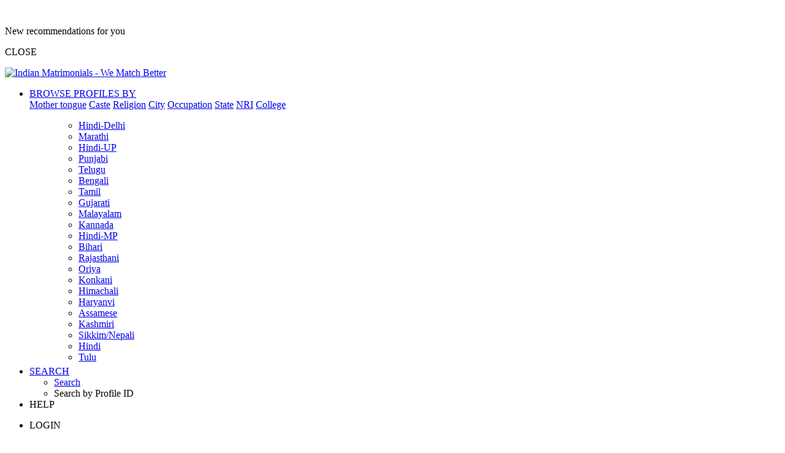

--- FILE ---
content_type: text/html; charset=utf-8
request_url: https://www.jeevansathi.com/m0/successStory/completestory?sid=24725&year=2023
body_size: 24431
content:
<!DOCTYPE html>
<head>
<meta content="IE=edge" http-equiv="X-UA-Compatible">
<meta name="google-site-verification" content="ScuXy53ot1lEd6YSeaE_EyZqNU8DUqFAT3c4AcbqXGg" />
<meta http-equiv="content-language" content="en" />
<meta http-equiv="Content-Type" content="text/html; charset=iso-8859-1" />
<link rel="shortcut icon" href="/favicon1.ico" />
<link rel="preconnect" href="https://fonts.googleapis.com">
<link rel="preconnect" href="https://fonts.gstatic.com" crossorigin>
<link href="https://fonts.googleapis.com/css2?family=Roboto:wght@100;300;400;500;700&display=swap" rel="stylesheet">
<link rel="manifest" href="/manifest.json">
<link rel="preconnect" href="https://www.googletagmanager.com" />
<script type="text/javascript" src="https://www.googletagmanager.com/gtag/js?id=G-8HM2HLDNVF"></script>

<script async={true} src="https://www.googletagmanager.com/gtag/js?id=AW-1046502896" ></script>
<script async={true} src="https://www.googletagmanager.com/gtag/js?id=AW-1056682264" ></script>
<script async={true} src="https://www.googletagmanager.com/gtag/js?id=AW-1019460998" ></script>
<script async={true} src="https://www.googletagmanager.com/gtag/js?id=AW-10857069208" ></script>
<script>
(function(){
window.dataLayer = window.dataLayer || [];
function gtag(){dataLayer.push(arguments);}
gtag('js', new Date());
gtag('config', 'G-8HM2HLDNVF');
gtag('event', "loggedout_page" , {
loggedoutPage:"JSPC_user_log_out"
})
gtag('config', 'AW-1046502896');
gtag('config', 'AW-1056682264');
gtag('config', 'AW-1019460998');
gtag('config', 'AW-10857069208');
})()
</script>
<script>
(function(c,l,a,r,i,t,y){
c[a]=c[a]||function(){(c[a].q=c[a].q||[]).push(arguments)};
t=l.createElement(r);t.async=1;t.src="https://www.clarity.ms/tag/"+i;
y=l.getElementsByTagName(r)[0];y.parentNode.insertBefore(t,y);
})(window, document, "clarity", "script", "kfwyf97yge");
</script>
<!--  -->
<title>Success Story - Matrimonial Success Stories - Matrimony Testimonials</title>

<meta name="robots" content="noindex,nofollow" />
<meta name="keywords" content="Jeevansathi.com, Indian matrimony, India, matrimony, matrimonial, matrimonials, matrimony services, online matrimonials, Indian marriage, match making, matchmaking, matchmaker, match maker, marriage bureau , matchmaking services, matrimonial profiles, bride, groom, matrimony classified." />
<meta name="description" content="Read the matrimonial success stories and testimonials of Jeevansathi.com users. Register for Free in Jeevansathi.com. Create your matrimonial profile and find your dream life partner. Join Jeevansathi.com today, the leading India matrimonials website in India. Search matrimonials, matrimony profiles, NRI bride and groom from our online matrimonial and matchmaking services." />



<meta http-equiv="Content-Type" content="text/html; charset=utf-8" />


<link rel="stylesheet" type="text/css" href="https://static.jeevansathi.com/min/?f=/css/jspc/common/commonJspc_css_110.css,/css/jspc/common/fontsJspc_css_4.css,/css/jspc/common/headerFooterJspc_css_34.css,/css/helpWidget_css_21.css,/css/jspc/common/mCustomScrollBar_css_12.css,/css/rippleEffectCommon_css_6.css,/css/jspc/chat/chat_css_18.css" />

<link rel="stylesheet" type="text/css" href="https://static.jeevansathi.com/min/?f=/css/jspc/success_story/successStory_3.css" />

<script type="text/javascript"  src="https://code.jquery.com/jquery-3.7.1.js"></script>
<script type="text/javascript" src="https://static.jeevansathi.com/min/?f=/js/jspc/common/fingerprint2_6.js,/js/tracking_js_18.js,/js/jspc/common/AjaxWrapper_40.js"></script>


<script>
var isHangoutActive = "";
var isHangoutEligible = "";
var currentPageName = "";
var aadhaarerrorMessage = ""
var _rID = "695d35c249c40";
var domainCode={};
domainCode[".hindijeevansathi.in"]="UA-20942264-1";
domainCode[".jeevansathi.co.in"]="UA-20941176-1";
domainCode[".marathijeevansathi.in"]="UA-20941180-1";
domainCode[".punjabijeevansathi.com"]="UA-20941670-1";
domainCode[".punjabijeevansathi.in"]="UA-20941669-1";
domainCode[".jeevansathi.com"]="UA-179986-1";
domainCode[".jeevansathi.com:8090"] = "UA-178519643-2";
domainCode[".jeevansathi.com:1234"] = "UA-178519643-1";
domainCode[".jeevansathi.com:9090"] = "UA-143625006-2";
domainCode["none"] = "UA-178519643-3";
domainCode["-21.infoedge.com"] = "UA-178519643-3";
var host_url="http://"+window.location.host;
var j_domain=host_url.match(/:\/\/[\w]{0,10}(.[^/]+)/)[1];
j_domain=j_domain.toLowerCase();
j_domain = j_domain in domainCode ? j_domain : "none";
var ucode=domainCode[j_domain];
if(ucode)
{
var _gaq = _gaq || [];

_gaq.push(['_setAccount', ucode]);
_gaq.push(['_setDomainName', j_domain]);
_gaq.push(['_trackPageview',currentPageName]);
/*if(currentPageName != '')
_gaq.push(['_trackPageview']);*/
_gaq.push(['_trackPageLoadTime']);
(function() {
var ga = document.createElement('script'); ga.type = 'text/javascript'; ga.async = true;
ga.src = ('https:' == document.location.protocol ? 'https://ssl' : 'http://www') + '.google-analytics.com/ga.js';
var s = document.getElementsByTagName('script')[0]; s.parentNode.insertBefore(ga, s);
})();
}
// For new analytics.js ga object.
function trackJsEventGANew(category, action, label, value) {
if (window.ga) {
ga('send', 'event', {
'eventCategory': category,
'eventAction': action,
'eventLabel': label,
'eventValue': value,
});
}
}
function trackJsEventGA(category, action, label, value){
console.log(category,action,label,value);
if (window.ga) { // if analytics.js is loaded.
return trackJsEventGANew(category, action, label, value);
}
if (ucode){
if(label == "M/F")
label = loggedInJspcGender;
if (value) {
_gaq.push(['_trackEvent', category, action, label, value]);
} else {
_gaq.push(['_trackEvent', category, action, label]);
}
} else {
return false;
}
}

</script>
<script type="text/javascript" src="https://go.automatad.com/geo/pui44G/afihbs.js" async></script>
<script src="https://cdnjs.cloudflare.com/ajax/libs/localforage/1.9.0/localforage.min.js"></script>

<!-- start:impression tracking variable initialize -->
<script>
var queuedSuperProps = [];
var queuedEvents = [];
(function() {  window.ub = { track: function(eventName, eventProps) { queuedEvents.push([eventName, eventProps]) }, register: function(properties) { queuedSuperProps.push(properties); } };}());
ub.register({ appId:103, pageName: "homepage",  tenantId:'11'  }); </script>
<!-- end:impression tracking variable initialize -->

<script>
var loggedInJspcUser="";
var showChat = "0";
var loggedInJspcGender = "";
var self_checksum = "d41d8cd98f00b204e9800998ecf8427ei";
var self_username = "";
var my_action = "completestory";
var moduleChat = "successStory";
var self_subcription = "Free";
var aadharStatus = "";
var aadharConfirmation = "";

var hideUnimportantFeatureAtPeakLoad = 0;
var multiUserPhotoUrl = "/api/v1/social/getMultiUserPhoto";
var listingWebServiceUrl = {"dpp":"https://listing.jeevansathi.com/listings/v1/discover","shortlist":"https://listing.jeevansathi.com/listings/v1/activities","chatAuth":"https://www.jeevansathi.com/app-gateway/auth/v1/chat","rosterRemoveMsg":"https://communication.jeevansathi.com/communication/v1/message"};
var nonRosterRefreshUpdate = {"dpp":{"Free":"600000","Paid":"300000"},"shortlist":{"Free":"600000","Paid":"300000"}};
var dppLiveForAll = "1";
var profileServiceUrl = "https://api.jeevansathi.com";
//console.log("dppLiveForAll",dppLiveForAll);
var betaDppExpression = "",specialDppProfiles="";
if(dppLiveForAll == "0"){
betaDppExpression = "100"+","+"0";
specialDppProfiles = "9397643|9859432|9863434|9897951|10378999|10416299|13049127|14062527|13952815|14062527|14091213|11238186|99999061321";
}

//console.log("betaDppExpression",betaDppExpression);
var selfUserChatName = "";
localStorage.removeItem("self_subcription");
localStorage.setItem("self_subcription","Free");
//console.log("ankita_localstorage",localStorage.getItem("self_subcription"));
//console.log("in ...2");
</script>
<script>
//console.log("in ...4");
var openfireUrl= "",openfireServerName="";
var chatTrackingVar = {"stype":"","rtype":""};
</script>
<!-- <script src="//cdn.automatad.com/axt/ad_axt_jeevansathi.min.js" async></script> -->
<!--    <script src="https://rtbcdn.andbeyond.media/prod-global-323566.js"  async></script>  -->
</head>
<noscript>
<div class="bg_pink lh46 f18 txtc colrw fontreg boxshadow" style="font-weight: 300;">
You have not enabled Javascript on your browser, please enable it to use the website
</div>
</noscript>

<body>
<!-- <div> "currtime footer from Layout ", 0 </div>
<div>"showfreshchat footer from layout",  </div>
<div>"showMessengerChat footer from layout",  </div> -->
<!--start:bonus recommendation block-->
<div id="bonusDiv" class="disp-none pos_fix z7 PC_Not_Pos cursp">
<div class="PC_Not_bg PC_Not_Dim PC_Not_shade" >
<div class="PC_Not_p1">
<div class="clearfix">
<div class="fl">
<img src="" id="bonus-img-src" class="PC_Not_dim5 PC_Not_rad vtop">
</div>

<div class="fl PC_Not_wid1 color11 PC_Not_p2">
<p class=" fontreg f16 pt5">
<span id="bonus-user1"></span> <span id="bonus-other-count"></span>
</p>
<p class="fontreg f13 pt5 PC_Not_c1">New recommendations for you</p>
</div>

<div class="fl pt30 ">
<div class="color5 fontmed f13 cursp" id="closeBonus">CLOSE</div>
</div>

</div>
</div>
</div>
</div>
<!--end:bonus recommendation block-->
<div id='mainContent'>

<div id="clickHolderCE" onclick="javascript:updateClickHolderCE(false,event)" style="height:0px;width:0px">&nbsp;</div>
<div id="clickHolder" onclick="javascript:updateClickHolder(false,event)" style="height:0px;width:0px" >&nbsp;</div><div id="commonOverlay" class="jspcOverlay js-overlay overlayZ disp-none"></div>
<!--start:error layer-->
<div class="pos_fix fullwid z7" style="background-color:#fdfdfd; display:none; z-index: 1000;" id="commonError">
<div class="container errwid2 pt10 pb10">
<div class="disp_ib pos-rel" style='margin:10px 0px 10px 30px;'>
<i class="sprite2 erric1"></i>
</div>
<div class="f20 fontlig color11 vtop disp_ib pos-rel" style='margin:13px; width:680px;' id="js-commonErrorMsg">
Something went wrong. Please try again after some time.
</div>
</div>
</div>
<!--end:error layer-->
<header>
<div class="sscover2">
<div class="container mainwid pt35 pb30">
<!--start:top horizontal bar-->
              <!--r_num is variable number whose value is fetched from Auth filter in case of JSPC and assigned to script to be accessed in commonExpiration_js.js-->
<script type="text/javascript">
var r_n_u_m = 204;
//This fucntion returns the revision number and is called in commonExpiration_js.js
function getR_N_U_M(){
return(r_n_u_m);
}
// saving logged in user profile checksum.
localStorage.setItem('userProfileCheckSum','d41d8cd98f00b204e9800998ecf8427ei')
</script>
<script type="text/javascript">


var initialPos=0;
var zmt_mtag;
var masterTag = 616105;
function loadScript(src, callback)
{
var s,
r,
t;
r = false;
s = document.createElement('script');
s.type = 'text/javascript';
s.src = src;
s.onload = s.onreadystatechange = function() {
if ( !r && (!this.readyState || this.readyState == 'complete') )
{
r = true;
callback();
}
};
t = document.getElementsByTagName('script')[0];
t.parentNode.insertBefore(s, t);
}

/*function renderBanners(){

zmt_mtag = zmt_get_tag(2466,"616105");
if($("#zd_async_frame_zt_616105_bottom").length)
$("#zd_async_frame_zt_616105_bottom").remove();
if($("#zt_616105_bottom").length)
{
p616105_bottom = zmt_mtag.zmt_get_placement("zt_616105_bottom", "616105", "3" , "0" , "64" , "0", "970","90");
p616105_bottom.zmt_add_ct("d7:2");
}
zmt_mtag.zmt_set_async();
zmt_mtag.zmt_load(zmt_mtag);

if($("#zt_616105_bottom").length)
{
var newScript = document.createElement('script');
newScript.id="zt_616105_bottom";
newScript.text="zmt_mtag.zmt_render_placement(p616105_bottom);";
document.getElementById("zt_616105_bottom").appendChild(newScript);
}

}

var prev_handler = window.onload;
window.onload=function(){

if (prev_handler) {
prev_handler();
}
setTimeout(function(){loadScript('https://saxp.zedo.com/sclient/tt3/fmos.js',renderBanners);},100);
var zedoLoad = 1;
}*/
</script>
 <!--start:top nav-->
<div
id="topNavigationBar"
class="stickyTopNavBar mainwid z2 js-topnav navBarZ pos_rel"
>
<div class="fullwid clearfix">
<!--start:logo-->
<div
id="jeevansathiLogo"
class="fl newLogoWidthLoggedOut logop1 hpwhite txtc disp-tbl"
>
<p class="lgo" itemtype="http://schema.org/Organization" itemscope="">
<a
class="disp-cell vmid pl10"
href="/"
itemprop="url"
style="width: 150px; height: 36px"
>
<img
class="brdr-0 vmid"
alt="Indian Matrimonials - We Match Better"
src="https://static.jeevansathi.com/images/jspc/commonimg/jsNewLogo.svg"
itemprop="logo"
style="width:120px;"
/>
</a>
</p>
</div>
<!--end:logo-->
<!--start:middle-->
<div class="fl topnavbg mnav-wid2 colrw f14 hgt63 fontreg">
<div class="fontreg f14">
<div class="pl27 clearfix">
<!--start:left-->
<ul class="topnavbar listnone fontlig f14 fl pt23">
<li tabindex="1" id="browseprof">
<a class="drop" href="#">BROWSE PROFILES BY</a>
<!--start:hover box-->
<div
class="TabsContent coloropa1 menushadowGNB"
id="BrowseTab_content"
>
<div class="InneerTabContent">
<div class="TabsMenu fl coloropa2 fontreg">
<a class="sub_h" id="mtongue" href="#">Mother tongue</a>
<a class="sub_h" id="caste" href="#">Caste</a>
<a class="sub_h" id="religion" href="#">Religion</a>
<a class="sub_h" id="city" href="#">City</a>
<a class="sub_h" id="occupation" href="#">Occupation</a>
<a class="sub_h" id="state" href="#">State</a>
<a class="sub_h" id="nri" href="#">NRI</a>

<!-- <a class="sub_h" id="scases" href="#">Special Cases</a>-->

<a class="sub_h" id="college" href="#">College</a>
</div>

<div class="BrowseContent fl">
<figure style="display: block" class="mtongue_h">
<figcaption>
<div class="fullwidth clearfix pl10">
<div
class="contentHeader mCustomScrollbar"
style="height: 360px; padding-bottom: 25px"
>
<ul class="clearfix hor_list">
<li>
<a
title="Hindi Delhi Matrimonial"
href="/matrimonials/hindi-matrimonial/"
>
Hindi-Delhi
</a>
</li>
<li>
<a
title="Marathi Matrimonial"
href="/matrimonials/marathi-matrimonial/"
>
Marathi
</a>
</li>
<li>
<a
title="Hindi UP Matrimonial"
href="/hindi-up-matrimony-matrimonials"
>
Hindi-UP
</a>
</li>
<li>
<a
title="Punjabi Matrimonial"
href="/matrimonials/punjabi-matrimonial/"
>
Punjabi
</a>
</li>
<li>
<a
title="Telugu Matrimonial"
href="/matrimonials/telugu-matrimonial/"
>
Telugu
</a>
</li>
<li>
<a
title="Bengali Matrimonial"
href="/matrimonials/bengali-matrimonial/"
>
Bengali
</a>
</li>
<li>
<a
title="Tamil Matrimonial"
href="/matrimonials/tamil-matrimonial/"
>
Tamil
</a>
</li>
<li>
<a
title="Gujarati Matrimonial"
href="/matrimonials/gujarati-matrimonial/"
>
Gujarati
</a>
</li>
<li>
<a
title="Malayalam Matrimonial"
href="/matrimonials/malayalee-matrimonial/"
>
Malayalam
</a>
</li>
<li>
<a
title="Kannada Matrimonial"
href="/matrimonials/kannada-matrimonial/"
>
Kannada
</a>
</li>
<li>
<a
title="Hindi MP Matrimonial"
href="/hindi-mp-matrimony-matrimonials"
>
Hindi-MP
</a>
</li>
<li>
<a
title="Bihari Matrimonial"
href="/matrimonials/bihari-matrimonial/"
>
Bihari
</a>
</li>
<li>
<a
href="/matrimonials/rajasthani-matrimonial/"
title="Rajasthani Matrimonial"
>Rajasthani</a
>
</li>
<li>
<a
href="/matrimonials/oriya-matrimonial/"
title="Oriya Matrimonial"
>Oriya</a
>
</li>
<li>
<a
href="/konkani-matrimony-matrimonials"
title="Konkani Matrimonial"
>Konkani</a
>
</li>
<li>
<a
href="/himachali-matrimony-matrimonials"
title="Himachali Matrimonial"
>Himachali</a
>
</li>
<li>
<a
href="/haryanvi-matrimony-matrimonials"
title="Haryanvi Matrimonial"
>Haryanvi</a
>
</li>
<li>
<a
href="/matrimonials/assamese-matrimonial/"
title="Assamese Matrimonial"
>Assamese</a
>
</li>
<li>
<a
href="/kashmiri-matrimony-matrimonials"
title="Kashmiri Matrimonial"
>Kashmiri</a
>
</li>
<li>
<a
href="/sikkim-nepali-matrimony-matrimonials"
title="Sikkim Nepali Matrimonial"
>Sikkim/Nepali</a
>
</li>
<li>
<a
href="/matrimonials/hindi-matrimonial/"
title="Hindi Matrimonial"
>Hindi</a
>
</li>
<li>
<a
href="/tulu-matrimony-mtongue"
title="Tulu Matrimonial"
>Tulu</a
>
</li>
</ul>
</div>
</div>
</figcaption>
</figure>
<figure style="display: none" class="caste_h">
<figcaption>
<div class="fullwidth clearfix pl10 fontRobReg">
<div
class="contentHeader mCustomScrollbar"
style="height: 360px; padding-bottom: 25px"
>
<ul class="clearfix hor_list">
<li>
<a
title="Brahmin Matrimonial"
href="/matrimonials/brahmin-matrimonial/"
>
Brahmin
</a>
</li>
<li>
<a
title="Sunni Matrimonial"
href="/matrimonials/sunni-matrimonial/"
>
Sunni
</a>
</li>
<li>
<a
title="Kayastha Matrimonial"
href="/matrimonials/kayastha-matrimonial/"
>
Kayastha
</a>
</li>
<li>
<a
title="Rajput Matrimonial"
href="/matrimonials/rajput-matrimonial/"
>
Rajput
</a>
</li>
<li>
<a
title="Maratha Matrimonial"
href="/maratha-matrimony-matrimonials"
>
Maratha
</a>
</li>
<li>
<a
title="Khatri Matrimonial"
href="/matrimonials/khatri-matrimonial/"
>
Khatri
</a>
</li>
<li>
<a
title="Aggarwal Matrimonial"
href="/matrimonials/agarwal-matrimonial/"
>
Aggarwal
</a>
</li>
<li>
<a
title="Arora Matrimonial"
href="/matrimonials/arora-matrimonials/"
>
Arora
</a>
</li>
<li>
<a
title="Kshatriya Matrimonial"
href="/matrimonials/kshatriya-matrimonial/"
>
Kshatriya
</a>
</li>
<li>
<a
title="Shwetamber Matrimonial"
href="/matrimonials/shwetamber-matrimonial/"
>
Shwetamber
</a>
</li>
<li>
<a
title="Yadav Matrimonial"
href="/matrimonials/yadav-matrimonial/"
>
Yadav
</a>
</li>
<li>
<a
title="Sindhi Matrimonial"
href="/matrimonials/sindhi-matrimonial/"
>
Sindhi
</a>
</li>
<li>
<a
title="Bania Matrimonial"
href="/matrimonials/bania-matrimonial/"
>
Bania
</a>
</li>
<li>
<a
title="Scheduled Caste Matrimonial"
href="/matrimonials/scheduled-caste-matrimonial/"
>Scheduled Caste</a
>
</li>
<li>
<a
title="Nair Matrimonial"
href="/matrimonials/nair-matrimonial/"
>Nair</a
>
</li>
<li>
<a
title="Lingayat Matrimonial"
href="/matrimonials/lingayat-matrimonial/"
>Lingayat</a
>
</li>
<li>
<a
title="Jat Matrimonial"
href="/matrimonials/jat-matrimonial/"
>Jat</a
>
</li>
<li>
<a
title="Catholic   Roman Matrimonial"
href="/roman-catholic-matrimony-matrimonials"
>Catholic - Roman</a
>
</li>
<li>
<a
title="Patel Matrimonial"
href="/matrimonials/patel-matrimonial/"
>Patel</a
>
</li>
<li>
<a
title="Digamber Matrimonial"
href="/matrimonials/digamber-matrimonial/"
>Digamber</a
>
</li>
<li>
<a
title="Sikh Jat Matrimonial"
href="/sikh-jat-matrimony-matrimonials"
>Sikh-Jat</a
>
</li>
<li>
<a
title="Gupta Matrimonial"
href="/matrimonials/gupta-matrimonial/"
>Gupta</a
>
</li>
<li>
<a
title="Catholic Matrimonial"
href="/matrimonials/catholic-matrimonial/"
>Catholic</a
>
</li>
<li>
<a
title="Teli Matrimonial"
href="/matrimonials/teli-matrimonial/"
>Teli</a
>
</li>
<li>
<a
title="Vishwakarma Matrimonial"
href="/matrimonials/vishwakarma-matrimonial/"
>Vishwakarma</a
>
</li>
<li>
<a
title="Brahmin Iyer Matrimonial"
href="/matrimonials/iyer-matrimonial/"
>Brahmin Iyer</a
>
</li>
<li>
<a
title="Vaishnav Matrimonial"
href="/matrimonials/vaishnav-matrimonial/"
>Vaishnav</a
>
</li>
<li>
<a
title="Jaiswal Matrimonial"
href="/matrimonials/jaiswal-matrimonial/"
>Jaiswal</a
>
</li>
<li>
<a
title="Gujjar Matrimonial"
href="/matrimonials/gujjar-matrimonial/"
>Gujjar</a
>
</li>
<li>
<a
title="Syrian Matrimonial"
href="/matrimonials/syrian-matrimonial/"
>Syrian</a
>
</li>
<li>
<a
title="Adi Dravida Matrimonial"
href="/matrimonials/adi-dravida-matrimonial/"
>Adi Dravida</a
>
</li>
<li>
<a
title="Arya Vysya Matrimonial"
href="/arya-vysya-matrimony-matrimonials"
>Arya Vysya</a
>
</li>
<li>
<a
title="Balija Naidu Matrimonial"
href="/matrimonials/balija-naidu-matrimonial/"
>Balija Naidu</a
>
</li>
<li>
<a
title="Bhandari Matrimonial"
href="/matrimonials/bhandari-matrimonial/"
>Bhandari</a
>
</li>
<li>
<a
title="Billava Matrimonial"
href="/matrimonials/billava-matrimonial/"
>Billava</a
>
</li>
<li>
<a
title="Anavil Matrimonial"
href="/matrimonials/anavil-brahmin-matrimonial/"
>Anavil</a
>
</li>
<li>
<a
title="Goswami Matrimonial"
href="/matrimonials/goswami-matrimonial/"
>Goswami</a
>
</li>
<li>
<a
title="Brahmin Havyaka Matrimonial"
href="/matrimonials/havyaka-brahmin-matrimonial/"
>Brahmin Havyaka</a
>
</li>
<li>
<a
title="Kumaoni Matrimonial"
href="/matrimonials/kumaoni-matrimonial/"
>Kumaoni</a
>
</li>
<li>
<a
title="Madhwa Matrimonial"
href="/matrimonials/madhwa-matrimonial/"
>Madhwa</a
>
</li>
<li>
<a
title="Nagar Matrimonial"
href="/matrimonials/nagar-matrimonial/"
>Nagar</a
>
</li>
<li>
<a
title="Smartha Matrimonial"
href="/matrimonials/smartha-matrimonial/"
>Smartha</a
>
</li>
<li>
<a
title="Vaidiki Matrimonial"
href="/matrimonials/vaidiki-matrimonial/"
>Vaidiki</a
>
</li>
<li>
<a
title="Viswa Matrimonial"
href="/matrimonials/viswa-brahmin-matrimonial/"
>Viswa</a
>
</li>
<li>
<a
title="Bunt Matrimonial"
href="/matrimonials/bunt-matrimonial/"
>Bunt</a
>
</li>
<li>
<a
title="Chambhar Matrimonial"
href="/matrimonials/chambhar-matrimonial/"
>Chambhar</a
>
</li>
<li>
<a
title="Chaurasia Matrimonial"
href="/matrimonials/chaurasia-matrimonial/"
>Chaurasia</a
>
</li>
<li>
<a
title="Chettiar Matrimonial"
href="/matrimonials/chettiar-matrimonial/"
>Chettiar</a
>
</li>
<li>
<a
title="Devanga Matrimonial"
href="/matrimonials/devanga-matrimonial/"
>Devanga</a
>
</li>
<li>
<a
title="Dhangar Matrimonial"
href="/matrimonials/dhangar-matrimonial/"
>Dhangar</a
>
</li>
<li>
<a
title="Ezhavas Matrimonial"
href="/matrimonials/ezhava-matrimonial/"
>Ezhavas</a
>
</li>
<li>
<a
title="Goud Matrimonial"
href="/matrimonials/goud-matrimonial/"
>Goud</a
>
</li>
<li>
<a
title="Gowda Matrimonial"
href="/matrimonials/gowda-matrimonial/"
>Gowda</a
>
</li>
<li>
<a
title=" Brahmin Iyengar Matrimonial"
href="/matrimonials/iyengar-matrimonial/"
>
Brahmin Iyengar</a
>
</li>
<li>
<a
title="Marwari Matrimonial"
href="/matrimonials/marwari-matrimonial/"
>Marwari</a
>
</li>
<li>
<a
title="Jatav Matrimonial"
href="/matrimonials/jatav-matrimonial/"
>Jatav</a
>
</li>
<li>
<a
title="Kamma Matrimonial"
href="/matrimonials/kamma-matrimonial/"
>Kamma</a
>
</li>
<li>
<a
title="Kapu Matrimonial"
href="/matrimonials/kapu-matrimonial/"
>Kapu</a
>
</li>
<li>
<a
title="Khandayat Matrimonial"
href="/matrimonials/khandayat-matrimonial/"
>Khandayat</a
>
</li>
<li>
<a
title="Koli Matrimonial"
href="/matrimonials/koli-matrimonial/"
>Koli</a
>
</li>
<li>
<a
title="Koshti Matrimonial"
href="/matrimonials/koshti-matrimonial/"
>Koshti</a
>
</li>
<li>
<a
title="Kunbi Matrimonial"
href="/matrimonials/kunbi-matrimonial/"
>Kunbi</a
>
</li>
<li>
<a
title="Kuruba Matrimonial"
href="/matrimonials/kuruba-matrimonial/"
>Kuruba</a
>
</li>
<li>
<a
title="Kushwaha Matrimonial"
href="/matrimonials/kushwaha-matrimonial/"
>Kushwaha</a
>
</li>
<li>
<a
title="Leva Patidar Matrimonial"
href="/matrimonials/leva-patidar-matrimonial/"
>Leva Patidar</a
>
</li>
<li>
<a
title="Lohana Matrimonial"
href="/matrimonials/lohana-matrimonial/"
>Lohana</a
>
</li>
<li>
<a
title="Maheshwari Matrimonial"
href="/matrimonials/maheshwari-matrimonial/"
>Maheshwari</a
>
</li>
<li>
<a
title="Mahisya Matrimonial"
href="/matrimonials/mahisya-matrimonial/"
>Mahisya</a
>
</li>
<li>
<a
title="Mali Matrimonial"
href="/matrimonials/mali-matrimonial/"
>Mali</a
>
</li>
<li>
<a
title="Maurya Matrimonial"
href="/matrimonials/maurya-matrimonial/"
>Maurya</a
>
</li>
<li>
<a
title="Menon Matrimonial"
href="/matrimonials/menon-matrimonial/"
>Menon</a
>
</li>
<li>
<a
title="Mudaliar Matrimonial"
href="/matrimonials/mudaliar-matrimonial/"
>Mudaliar</a
>
</li>
<li>
<a
title="Mudaliar Arcot Matrimonial"
href="/matrimonials/mudaliar-arcot-matrimonial/"
>Mudaliar Arcot</a
>
</li>
<li>
<a
title="Mogaveera Matrimonial"
href="/matrimonials/mogaveera-matrimonial/"
>Mogaveera</a
>
</li>
<li>
<a
title="Nadar Matrimonial"
href="/matrimonials/nadar-matrimonial/"
>Nadar</a
>
</li>
<li>
<a
title="Naidu Matrimonial"
href="/matrimonials/naidu-matrimonial/"
>Naidu</a
>
</li>
<li>
<a
title="Nambiar Matrimonial"
href="/matrimonials/nambiar-matrimonial/"
>Nambiar</a
>
</li>
<li>
<a
title="Nepali Matrimonial"
href="/matrimonials/nepali-matrimonial/"
>Nepali</a
>
</li>
<li>
<a
title="Padmashali Matrimonial"
href="/matrimonials/padmashali-matrimonial/"
>Padmashali</a
>
</li>
<li>
<a
title="Patil Matrimonial"
href="/matrimonials/patil-matrimonial/"
>Patil</a
>
</li>
<li>
<a
title="Pillai Matrimonial"
href="/matrimonials/pillai-matrimonial/"
>Pillai</a
>
</li>
<li>
<a
title="Prajapati Matrimonial"
href="/matrimonials/prajapati-matrimonial/"
>Prajapati</a
>
</li>
<li>
<a
title="Reddy Matrimonial"
href="/matrimonials/reddy-matrimonial/"
>Reddy</a
>
</li>
<li>
<a
title="Sadgope Matrimonial"
href="/matrimonials/sadgope-matrimonial/"
>Sadgope</a
>
</li>
<li>
<a
title="Shimpi Matrimonial"
href="/matrimonials/shimpi-matrimonial/"
>Shimpi</a
>
</li>
<li>
<a
title="Somvanshi Matrimonial"
href="/matrimonials/somvanshi-matrimonial/"
>Somvanshi</a
>
</li>
<li>
<a
title="Sonar Matrimonial"
href="/matrimonials/sonar-matrimonial/"
>Sonar</a
>
</li>
<li>
<a
title="Sutar Matrimonial"
href="/matrimonials/sutar-matrimonial/"
>Sutar</a
>
</li>
<li>
<a
title="Swarnkar Matrimonial"
href="/matrimonials/swarnkar-matrimonial/"
>Swarnkar</a
>
</li>
<li>
<a
title="Thevar Matrimonial"
href="/matrimonials/thevar-matrimonial/"
>Thevar</a
>
</li>
<li>
<a
title="Thiyya Matrimonial"
href="/matrimonials/thiyya-matrimonial/"
>Thiyya</a
>
</li>
<li>
<a
title="Vaish Matrimonial"
href="/matrimonials/vaish-matrimonial/"
>Vaish</a
>
</li>
<li>
<a
title="Vaishya Matrimonial"
href="/matrimonials/vaishya-matrimonial/"
>Vaishya</a
>
</li>
<li>
<a
title="Vanniyar Matrimonial"
href="/matrimonials/vanniyar-matrimonial/"
>Vanniyar</a
>
</li>
<li>
<a
title="Varshney Matrimonial"
href="/matrimonials/varshney-matrimonial/"
>Varshney</a
>
</li>
<li>
<a
title="Veerashaiva Matrimonial"
href="/matrimonials/veerashaiva-matrimonial/"
>Veerashaiva</a
>
</li>
<li>
<a
title="Vellalar Matrimonial"
href="/matrimonials/vellalar-matrimonial/"
>Vellalar</a
>
</li>
<li>
<a
title="Vysya Matrimonial"
href="/matrimonials/vysya-matrimonial/"
>Vysya</a
>
</li>
<li>
<a
title="Gursikh Matrimonial"
href="/matrimonials/gursikh-matrimonial/"
>Gursikh</a
>
</li>
<li>
<a
title="Ramgarhia Matrimonial"
href="/matrimonials/ramgarhia-matrimonial/"
>Ramgarhia</a
>
</li>
<li>
<a
title="Saini Matrimonial"
href="/matrimonials/saini-matrimonial/"
>Saini</a
>
</li>
<li>
<a
title="Mallah Matrimonial"
href="/matrimonials/mallah-matrimonial/"
>Mallah</a
>
</li>
<li>
<a
title="Shah Matrimonial"
href="/matrimonials/shah-matrimonial/"
>Shah</a
>
</li>
<li>
<a
title="Dhobi Matrimonial"
href="/matrimonials/dhobi-matrimonial/"
>Dhobi</a
>
</li>
<li>
<a
title="Kamboj Matrimonial"
href="/matrimonials/kamboj-matrimonial/"
>Kamboj</a
>
</li>
<li>
<a
title="Kashmiri Pandit Matrimonial"
href="/matrimonials/kashmiri-pandit-matrimonial/"
>Kashmiri Pandit</a
>
</li>
<li>
<a
title="Rigvedi Matrimonial"
href="/matrimonials/rigvedi-matrimonial/"
>Rigvedi</a
>
</li>
<li>
<a
title="Vokkaliga Matrimonial"
href="/matrimonials/vokaliga-matrimonial/"
>Vokkaliga</a
>
</li>
<li>
<a
title="Bhavasar Kshatriya Matrimonial"
href="/matrimonials/bhavsar-matrimonial/"
>Bhavasar Kshatriya</a
>
</li>
<li>
<a
title="Agnikula  Matrimonial"
href="/matrimonials/agnikula-matrimony-matrimonials"
>Agnikula
</a>
</li>
<li>
<a
title="Audichya  Matrimonial"
href="/audichya-matrimony-matrimonials"
>Audichya
</a>
</li>
<li>
<a
title="Baidya  Matrimonial"
href="/baidya-matrimony-matrimonials"
>Baidya
</a>
</li>
<li>
<a
title="Baishya  Matrimonial"
href="/baishya-matrimony-matrimonials"
>Baishya
</a>
</li>
<li>
<a
title="Bhumihar  Matrimonial"
href="/bhumihar-matrimony-matrimonials"
>Bhumihar
</a>
</li>
<li>
<a
title="Bohra  Matrimonial"
href="/bohra-matrimony-matrimonials"
>Bohra
</a>
</li>
<li>
<a
title="Chamar  Matrimonial"
href="/chamar-matrimony-matrimonials"
>Chamar
</a>
</li>
<li>
<a
title="Chasa  Matrimonial"
href="/chasa-matrimony-matrimonials"
>Chasa
</a>
</li>
<li>
<a
title="Chaudhary  Matrimonial"
href="/chaudhary-matrimony-matrimonials"
>Chaudhary
</a>
</li>
<li>
<a
title="Chhetri  Matrimonial"
href="/chhetri-matrimony-matrimonials"
>Chhetri
</a>
</li>
<li>
<a
title="Dhiman  Matrimonial"
href="/dhiman-matrimony-matrimonials"
>Dhiman
</a>
</li>
<li>
<a
title="Garhwali  Matrimonial"
href="/garhwali-matrimony-matrimonials"
>Garhwali
</a>
</li>
<li>
<a
title="Gudia  Matrimonial"
href="/gudia-matrimony-matrimonials"
>Gudia
</a>
</li>
<li>
<a
title="Havyaka  Matrimonial"
href="/havyaka-matrimony-matrimonials"
>Havyaka
</a>
</li>
<li>
<a
title="Kammavar  Matrimonial"
href="/kammavar-matrimony-matrimonials"
>Kammavar
</a>
</li>
<li>
<a
title="Karana  Matrimonial"
href="/karana-matrimony-matrimonials"
>Karana
</a>
</li>
<li>
<a
title="Khandelwal  Matrimonial"
href="/khandelwal-matrimony-matrimonials"
>Khandelwal
</a>
</li>
<li>
<a
title="Knanaya  Matrimonial"
href="/knanaya-matrimony-matrimonials"
>Knanaya
</a>
</li>
<li>
<a
title="Kumbhar  Matrimonial"
href="/kumbhar-matrimony-matrimonials"
>Kumbhar
</a>
</li>
<li>
<a
title="Mahajan  Matrimonial"
href="/mahajan-matrimony-matrimonials"
>Mahajan
</a>
</li>
<li>
<a
title="Mukkulathor  Matrimonial"
href="/mukkulathor-matrimony-matrimonials"
>Mukkulathor
</a>
</li>
<li>
<a
title="Pareek  Matrimonial"
href="/pareek-matrimony-matrimonials"
>Pareek
</a>
</li>
<li>
<a
title="Sourashtra  Matrimonial"
href="/sourashtra-matrimony-matrimonials"
>Sourashtra
</a>
</li>
<li>
<a
title="Tanti  Matrimonial"
href="/tanti-matrimony-matrimonials"
>Tanti
</a>
</li>
<li>
<a
title="Thakur  Matrimonial"
href="/thakur-matrimony-matrimonials"
>Thakur
</a>
</li>
<li>
<a
title="Vanjari  Matrimonial"
href="/vanjari-matrimony-matrimonials"
>Vanjari
</a>
</li>
<li>
<a
title="Vokkaliga  Matrimonial"
href="/vokkaliga-matrimony-matrimonials"
>Vokkaliga
</a>
</li>
<li>
<a
title="Daivadnya  Matrimonial"
href="/daivadnya-matrimony-matrimonials"
>Daivadnya
</a>
</li>
<li>
<a
title="Kashyap  Matrimonial"
href="/kashyap-matrimony-matrimonials"
>Kashyap
</a>
</li>
<li>
<a
title="Kutchi  Matrimonial"
href="/kutchi-matrimony-matrimonials"
>Kutchi
</a>
</li>
<li>
<a
title="OBC Matrimonial"
href="/matrimonials/obc-matrimonial/"
>OBC</a
>
</li>
<li>
<a
title="Besta Matrimonial"
href="/besta-matrimony-caste"
>
Besta
</a>
</li>
<li>
<a
title="Koli Mahadev Matrimonial"
href="/koli-mahadev-matrimony-caste"
>
Koli Mahadev
</a>
</li>
<li>
<a
title="Meru darji Matrimonial"
href="/meru-darji-matrimony-caste"
>
Meru darji
</a>
</li>
<li>
<a
title="Chattada Sri Vaishnava Matrimonial"
href="/chattada-sri-vaishnava-matrimony-caste"
>
Chattada Sri Vaishnava
</a>
</li>
<li>
<a
title="Devang Koshthi Matrimonial"
href="/devang-koshthi-matrimony-caste"
>
Devang Koshthi
</a>
</li>
<li>
<a
title="Kurmi kshatriya Matrimonial"
href="/kurmi-kshatriya-matrimony-caste"
>
Kurmi kshatriya
</a>
</li>
<li>
<a
title="6000 Niyogi Brahmin Matrimonial"
href="/6000-niyogi-brahmin-matrimony-caste"
>
6000 Niyogi Brahmin
</a>
</li>
<li>
<a
title="Gaur Brahmin Matrimonial"
href="/gaur-brahmin-matrimony-caste"
>
Gaur Brahmin
</a>
</li>
<li>
<a
title="Adi Karnataka Matrimonial"
href="/adi-karnataka-matrimony-caste"
>
Adi Karnataka
</a>
</li>
<li>
<a
title="Tonk Kshatriya Matrimonial"
href="/tonk-kshatriya-matrimony-caste"
>
Tonk Kshatriya
</a>
</li>
<li>
<a
title="Syrian Orthodox Matrimonial"
href="/syrian-orthodox-matrimony-caste"
>
Syrian Orthodox
</a>
</li>
<li>
<a
title="Tyagi Matrimonial"
href="/tyagi-matrimony-caste"
>
Tyagi
</a>
</li>
<li>
<a
title="Panchal Matrimonial"
href="/panchal-matrimony-caste"
>
Panchal
</a>
</li>
<li>
<a
title="Balija Matrimonial"
href="/balija-matrimony-caste"
>
Balija
</a>
</li>
<li>
<a
title="Kulalar Matrimonial"
href="/kulalar-matrimony-caste"
>
Kulalar
</a>
</li>
<li>
<a
title="Mathur Matrimonial"
href="/mathur-matrimony-caste"
>
Mathur
</a>
</li>
<li>
<a
title="Shetty Matrimonial"
href="/shetty-matrimony-caste"
>
Shetty
</a>
</li>
<li>
<a
title="GSB Matrimonial"
href="/gsb-matrimony-caste"
>
GSB
</a>
</li>
<li>
<a
title="Pal Matrimonial"
href="/pal-matrimony-caste"
>Pal</a
>
</li>
<li>
<a
title="Banjara Matrimonial"
href="/banjara-matrimony-caste"
>Banjara</a
>
</li>
<li>
<a
title="Dheevara Matrimonial"
href="/dheevara-matrimony-caste"
>Dheevara</a
>
</li>
<li>
<a
title="Valmiki Matrimonial"
href="/valmiki-matrimony-caste"
>Valmiki</a
>
</li>
<li>
<a
title="Ezhuthachan Matrimonial"
href="/ezhuthachan-matrimony-caste"
>Ezhuthachan</a
>
</li>
<li>
<a
title="Maruthuvar Matrimonial"
href="/maruthuvar-matrimony-caste"
>Maruthuvar</a
>
</li>
<li>
<a
title="Kongu Vellala Matrimonial"
href="/kongu-vellala-matrimony-caste"
>Kongu Vellala</a
>
</li>
<li>
<a
title="Pasi Matrimonial"
href="/pasi-matrimony-caste"
>Pasi</a
>
</li>
<li>
<a
title="Brethren Matrimonial"
href="/brethren-matrimony-caste"
>Brethren</a
>
</li>
<li>
<a
title="Lodhi Rajput Matrimonial"
href="/lodhi-rajput-matrimony-caste"
>Lodhi Rajput</a
>
</li>
<li>
<a
title="CKP Matrimonial"
href="/ckp-matrimony-caste"
>CKP</a
>
</li>
<li>
<a
title="Jangam Matrimonial"
href="/jangam-matrimony-caste"
>Jangam</a
>
</li>
<li>
<a
title="Agamudayar Matrimonial"
href="/agamudayar-matrimony-caste"
>Agamudayar</a
>
</li>
<li>
<a
title="Syro Malabar Matrimonial"
href="/syro-malabar-matrimony-caste"
>Syro Malabar</a
>
</li>
<li>
<a
title="Namboodiri Matrimonial"
href="/namboodiri-matrimony-caste"
>Namboodiri</a
>
</li>
<li>
<a
title="Vaniya Matrimonial"
href="/vaniya-matrimony-caste"
>Vaniya</a
>
</li>
<li>
<a
title="Mudiraj Matrimonial"
href="/mudiraj-matrimony-caste"
>Mudiraj</a
>
</li>
<li>
<a
title="Madiga Matrimonial"
href="/madiga-matrimony-caste"
>Madiga</a
>
</li>
<li>
<a
title="Goan Matrimonial"
href="/goan-matrimony-caste"
>Goan</a
>
</li>
<li>
<a
title="Dusadh Matrimonial"
href="/dusadh-matrimony-caste"
>Dusadh</a
>
</li>
<li>
<a
title="Gavara Matrimonial"
href="/gavara-matrimony-caste"
>Gavara</a
>
</li>
<li>
<a
title="Sahu Matrimonial"
href="/sahu-matrimony-caste"
>Sahu</a
>
</li>
<li>
<a
title="Arunthathiyar Matrimonial"
href="/arunthathiyar-matrimony-caste"
>Arunthathiyar</a
>
</li>
<li>
<a
title="Kummari Matrimonial"
href="/kummari-matrimony-caste"
>Kummari</a
>
</li>
<li>
<a
title="Rajaka Matrimonial"
href="/rajaka-matrimony-caste"
>Rajaka</a
>
</li>
<li>
<a
title="Vannar Matrimonial"
href="/vannar-matrimony-caste"
>Vannar</a
>
</li>
<li>
<a
title="Kumbhar Matrimonial"
href="/kumbhar-matrimony-caste"
>Kumbhar</a
>
</li>
<li>
<a
title="Muthuraja Matrimonial"
href="/muthuraja-matrimony-caste"
>Muthuraja</a
>
</li>
<li>
<a
title="Karuneegar Matrimonial"
href="/karuneegar-matrimony-caste"
>Karuneegar</a
>
</li>

<li>
<a
title="Saliya Matrimonial"
href="/saliya-matrimony-caste"
>Saliya</a
>
</li>
<li>
<a
title="Kudumbi Matrimonial"
href="/kudumbi-matrimony-caste"
>Kudumbi</a
>
</li>
<li>
<a
title="Uppara Matrimonial"
href="/uppara-matrimony-caste"
>Uppara</a
>
</li>
<li>
<a
title="Shivalli Matrimonial"
href="/shivalli-matrimony-caste"
>Shivalli</a
>
</li>
<li>
<a
title="Matang Matrimonial"
href="/matang-matrimony-caste"
>Matang</a
>
</li>
<li>
<a
title="Nhavi Matrimonial"
href="/nhavi-matrimony-caste"
>Nhavi</a
>
</li>
<li>
<a
title="Sood Matrimonial"
href="/sood-matrimony-caste"
>Sood</a
>
</li>
<li>
<a
title=" Ganiga Iyengar Matrimonial"
href="/ganiga-matrimony-caste"
>Ganiga</a
>
</li>
<li>
<a
title="Meena Matrimonial"
href="/meena-matrimony-caste"
>Meena</a
>
</li>
<li>
<a
title="Nayaka Matrimonial"
href="/nayaka-matrimony-caste"
>Nayaka</a
>
</li>
<li>
<a
title="Vaddera Matrimonial"
href="/vaddera-matrimony-caste"
>Vaddera</a
>
</li>
<li>
<a
title="Swakula sali"
href="/swakula-sali-matrimony-caste"
>Swakula sali</a
>
</li>
<li>
<a
title="Vettuva Gounder"
href="/vettuva-gounder-matrimony-caste"
>Vettuva Gounder</a
>
</li>
<li>
<a
title="Gounder"
href="/gounder-matrimony-caste"
>Gounder</a
>
</li>
<li>
<a
title="Senguntha Mudaliyar"
href="/senguntha-mudaliyar-matrimony-caste"
>Senguntha Mudaliyar</a
>
</li>
<li>
<a
title="Leva Patil"
href="/leva-patil-matrimony-caste"
>Leva Patil</a
>
</li>
<li>
<a
title="Sozhiya Vellalar"
href="/sozhiya-vellalar-matrimony-caste"
>Sozhiya Vellalar</a
>
</li>
<li>
<a
title="Parkava Kulam"
href="/parkava-kulam-matrimony-caste"
>Parkava Kulam</a
>
</li>
<li>
<a title="Vankar" href="/vankar-matrimony-caste"
>Vankar</a
>
</li>
<li>
<a
title="Agri Matrimonial"
href="/agri-matrimony-caste"
>Agri</a
>
</li>
<li>
<a
title="Kori Matrimonial"
href="/kori-matrimony-caste"
>Kori</a
>
</li>
<li>
<a
title="Gramani Matrimonial"
href="/gramani-matrimony-caste"
>Gramani</a
>
</li>
<li>
<a
title="Manipuri Matrimonial"
href="/manipuri-matrimony-caste"
>Manipuri</a
>
</li>
<li>
<a
title="Naicker Matrimonial"
href="/naicker-matrimony-caste"
>Naicker</a
>
</li>
<li>
<a
title="SKP Matrimonial"
href="/skp-matrimony-caste"
>SKP</a
>
</li>
<li>
<a
title="Kalar Matrimonial"
href="/matrimonials/kalar-matrimonial/"
>Kalar</a
>
</li>
<li>
<a
title="Gurav Matrimonial"
href="/gurav-matrimony-caste"
>Gurav</a
>
</li>
<li>
<a
title="Perika Matrimonial"
href="/perika-matrimony-caste"
>Perika</a
>
</li>
<li>
<a
title="Velama Matrimonial"
href="/velama-matrimony-caste"
>Velama</a
>
</li>
<li>
<a
title="Boyer Matrimonial"
href="/boyer-matrimony-caste"
>Boyer</a
>
</li>
<li>
<a
title="Bhatraju Matrimonial"
href="/bhatraju-matrimony-caste"
>Bhatraju</a
>
</li>
<li>
<a
title="Meenavar Matrimonial"
href="/meenavar-matrimony-caste"
>Meenavar</a
>
</li>
<li>
<a
title="Maravar Matrimonial"
href="/maravar-matrimony-caste"
>Maravar</a
>
</li>
<li>
<a
title="Soni Matrimonial"
href="/soni-matrimony-caste"
>Soni</a
>
</li>
<li>
<a
title="Ambalavasi Matrimonial"
href="/ambalavasi-matrimony-caste"
>Ambalavasi</a
>
</li>
<li>
<a
title="Kasar Matrimonial"
href="/kasar-matrimony-caste"
>Kasar</a
>
</li>
<li>
<a
title="Settibalija Matrimonial"
href="/settibalija-matrimony-caste"
>Settibalija</a
>
</li>
<li>
<a
title="Kuruhina shetty Matrimonial"
href="/kuruhina-shetty-matrimony-caste"
>Kuruhina shetty</a
>
</li>
<li>
<a
title="Vaishya Vani Matrimonial"
href="/vaishya-vani-matrimony-caste"
>Vaishya Vani</a
>
</li>
<li>
<a
title="Vanniyar Matrimonial"
href="/devendra-kula-vellalar-matrimony-caste"
>Devendra Kula Vellalar</a
>
</li>
<li>
<a
title="Senai Thalaivar"
href="/senai-thalaivar-matrimony-caste"
>Senai Thalaivar</a
>
</li>
<li>
<a
title="Kalinga Vysya Matrimonial"
href="/kalinga-vysya-matrimony-caste"
>Kalinga Vysya</a
>
</li>
<li>
<a
title="Chandravanshi Kahar Matrimonial"
href="/chandravanshi-kahar-matrimony-caste"
>Chandravanshi Kahar</a
>
</li>
<li>
<a
title="Dravida Matrimonial"
href="/dravida-matrimony-caste"
>Dravida</a
>
</li>
<li>
<a
title="Raigar Matrimonial"
href="/raigar-matrimony-caste"
>Raigar</a
>
</li>
<li>
<a
title="Kurumbar Matrimonial"
href="/kurumbar-matrimony-caste"
>Kurumbar</a
>
</li>
<li>
<a
title="Telaga Matrimonial"
href="/telaga-matrimony-caste"
>Telaga</a
>
</li>
<li>
<a
title="Lambadi Matrimonial"
href="/lambadi-matrimony-caste"
>Lambadi</a
>
</li>
<li>
<a
title="Thigala Matrimonial"
href="/thigala-matrimony-caste"
>Thigala</a
>
</li>
<li>
<a
title="Kaibarta Matrimonial"
href="/kaibarta-matrimony-caste"
>Kaibarta</a
>
</li>
<li>
<a
title="Kulita Matrimonial"
href="/kulita-matrimony-caste"
>Kulita</a
>
</li>
<li>
<a
title="Pandaram Matrimonial"
href="/pandaram-matrimony-caste"
>Pandaram</a
>
</li>
<li>
<a
title="Togata Matrimonial"
href="/togata-matrimony-caste"
>Togata</a
>
</li>
<li>
<a
title="Gondhali Matrimonial"
href="/gondhali-matrimony-caste"
>Gondhali</a
>
</li>
<li>
<a
title="Pandit Matrimonial"
href="/pandit-matrimony-caste"
>Pandit
</a>
</li>
<li>
<a
title="Bhatia  Matrimonial"
href="/bhatia-matrimony-caste"
>Bhatia
</a>
</li>
<li>
<a
title="Tribe  Matrimonial"
href="/tribe-matrimony-caste"
>Tribe
</a>
</li>
<li>
<a
title="Kharwar Matrimonial"
href="/kharwar-matrimony-caste"
>Kharwar
</a>
</li>
<li>
<a
title="Panicker  Matrimonial"
href="/panicker-matrimony-caste"
>Panicker
</a>
</li>
<li>
<a
title="Khatik Matrimonial"
href="/khatik-matrimony-caste"
>Khatik</a
>
</li>
<li>
<a
title="Kumawat  Matrimonial"
href="/kumawat-matrimony-caste"
>Kumawat
</a>
</li>
<li>
<a
title="Sakaldwipi Matrimonial"
href="/sakaldwipi-matrimony-caste"
>Sakaldwipi
</a>
</li>
<li>
<a
title="Vaishnava Matrimonial"
href="/vaishnava-matrimony-caste"
>Vaishnava</a
>
</li>
<li>
<a
title="Coorgi  Matrimonial"
href="/coorgi-matrimony-caste"
>Coorgi
</a>
</li>
<li>
<a
title="Gabit Matrimonial"
href="/gabit-matrimony-caste"
>Gabit
</a>
</li>
<li>
<a
title="Sundhi Matrimonial"
href="/sundhi-matrimony-caste"
>Sundhi
</a>
</li>
<li>
<a
title="Bhatt Matrimonial"
href="/bhatt-matrimony-caste"
>Bhatt
</a>
</li>
<li>
<a
title="Lubana Matrimonial"
href="/lubana-matrimony-caste"
>Lubana
</a>
</li>
<li>
<a
title="Shrimali Matrimonial"
href="/shrimali-matrimony-caste"
>Shrimali
</a>
</li>
<li>
<a
title="Ismaili Matrimonial"
href="/ismaili-matrimony-caste"
>Ismaili
</a>
</li>
<li>
<a
title="Kahar Matrimonial"
href="/kahar-matrimony-caste"
>Kahar</a
>
</li>
<li>
<a
title="Kalwar Matrimonial"
href="/kalwar-matrimony-caste"
>Kalwar</a
>
</li>
<li>
<a
title="Mohyal Matrimonial"
href="/mohyal-matrimony-caste"
>Mohyal
</a>
</li>
<!-- <li><a title="Bari Matrimonial" href="/bari-matrimony-caste">Bari</a></li> -->
<li>
<a
title="Kansari Matrimonial"
href="/kansari-matrimony-caste"
>Kansari</a
>
</li>
<li>
<a
title="Ramdasia Matrimonial"
href="/ramdasia-matrimony-caste"
>Ramdasia</a
>
</li>
<li>
<a
title="SSK Matrimonial"
href="/ssk-matrimony-caste"
>SSK</a
>
</li>
<li>
<a
title="Namasudra Matrimonial"
href="/namasudra-matrimony-caste"
>Namasudra</a
>
</li>
<li>
<a
title="Oswal Matrimonial"
href="/oswal-matrimony-caste"
>Oswal
</a>
</li>
<li>
<a
title="Tili Matrimonial"
href="/tili-matrimony-caste"
>Tili</a
>
</li>
<li>
<a
title="Ahom Matrimonial"
href="/ahom-matrimony-caste"
>Ahom</a
>
</li>
<li>
<a
title="Kapol Matrimonial"
href="/kapol-matrimony-caste"
>Kapol</a
>
</li>
<li>
<a
title="Rajbhar Matrimonial"
href="/rajbhar-matrimony-caste"
>Rajbhar
</a>
</li>
<li>
<a
title="Jhadua Matrimonial"
href="/jhadua-matrimony-caste"
>Jhadua</a
>
</li>
<li>
<a
title="Kokanastha Matrimonial"
href="/kokanastha-maratha-matrimony-caste"
>Kokanastha</a
>
</li>
<li>
<a
title="Mehra Matrimonial"
href="/mehra-matrimony-caste"
>Mehra</a
>
</li>
<li>
<a
title="Patnaick Matrimonial"
href="/patnaick-matrimony-caste"
>Patnaick</a
>
</li>
<li>
<a
title="Patra Matrimonial"
href="/patra-matrimony-caste"
>Patra</a
>
</li>
<li>
<a
title="Bishnoi Matrimonial"
href="/bishnoi-matrimony-caste"
>Bishnoi</a
>
</li>
<li>
<a
title="Dhoba Matrimonial"
href="/dhoba-matrimony-caste"
>Dhoba</a
>
</li>
<li>
<a
title="Meru Matrimonial"
href="/meru-matrimony-caste"
>Meru</a
>
</li>
<li>
<a
title="Barujibi Matrimonial"
href="/barujibi-matrimony-caste"
>Barujibi</a
>
</li>
<li>
<a
title="Halua Matrimonial"
href="/halua-matrimony-caste"
>Halua</a
>
</li>
<li>
<a
title="Ravidasia Matrimonial"
href="/ravidasia-matrimony-caste"
>Ravidasia</a
>
</li>
<li>
<a
title="Scheduled Tribe Matrimonial"
href="/scheduled-tribe-matrimony-caste"
>Scheduled Tribe</a
>
</li>
<li>
<a
title="Ahir Matrimonial"
href="/ahir-matrimony-caste"
>Ahir</a
>
</li>
<li>
<a
title="Banik Matrimonial"
href="/banik-matrimony-caste"
>Banik</a
>
</li>
<li>
<a
title="Kota Matrimonial"
href="/kota-matrimony-caste"
>Kota</a
>
</li>
<li>
<a
title="Lohar Matrimonial"
href="/lohar-matrimony-caste"
>Lohar</a
>
</li>
<li>
<a
title="Panda Matrimonial"
href="/panda-matrimony-caste"
>
Panda</a
>
</li>
<li>
<a
title="Tamboli Matrimonial"
href="/tamboli-matrimony-caste"
>Tamboli</a
>
</li>
<li>
<a
title="Barendra Matrimonial"
href="/barendra-matrimony-caste"
>Barendra</a
>
</li>
<li>
<a
title="Brahmin Jangra Matrimonial"
href="/jangra-brahmin-matrimony-caste"
>Brahmin Jangra</a
>
</li>
<li>
<a
title="Gavali Matrimonial"
href="/gavali-matrimony-caste"
>Gavali</a
>
</li>
<li>
<a
title="Karhade Matrimonial"
href="/karhade-matrimony-caste"
>Karhade</a
>
</li>
<li>
<a
title="Karmakar Matrimonial"
href="/karmakar-matrimony-caste"
>Karmakar</a
>
</li>
<li>
<a
title="Subarna Banik Matrimonial"
href="/subarna-banik-matrimony-caste"
>Subarna Banik</a
>
</li>
<li>
<a
title="Turupu Kapu Matrimonial"
href="/turupu-kapu-matrimony-caste"
>Turupu Kapu</a
>
</li>
<li>
<a
title="Vaidiki Velanadu Matrimonial"
href="/vaidiki-velanadu-matrimony-caste"
>Vaidiki Velanadu</a
>
</li>
<li>
<a
title="Velan Matrimonial"
href="/velan-matrimony-caste"
>Velan</a
>
</li>
<li>
<a
title="Ad Dharmi Matrimonial"
href="/ad-dharmi-matrimony-caste"
>Ad Dharmi</a
>
</li>
<li>
<a
title="Ghumar Matrimonial"
href="/ghumar-matrimony-caste"
>Ghumar</a
>
</li>
<li>
<a
title="Kalal Matrimonial"
href="/kalal-matrimony-caste"
>Kalal</a
>
</li>
<li>
<a
title="Rarhi Matrimonial"
href="/rarhi-matrimony-caste"
>Rarhi</a
>
</li>
<li>
<a
title="Saha Matrimonial"
href="/saha-matrimony-caste"
>Saha</a
>
</li>
<li>
<a
title="Sanadya Matrimonial"
href="/sanadya-matrimony-caste"
>Sanadya</a
>
</li>
<li>
<a
title="Valluvar Matrimonial"
href="/valluvar-matrimony-caste"
>Valluvar</a
>
</li>
<li>
<a
title="Bahai Matrimonial"
href="/bahai-matrimony-caste"
>Bahai</a
>
</li>
<li>
<a
title="Gujar Gaur Brahmin Matrimonial"
href="/gujar-gaur-brahmin-matrimony-caste"
>Gujar Gaur Brahmin</a
>
</li>
<li>
<a
title="Modak Matrimonial"
href="/modak-matrimony-caste"
>Modak</a
>
</li>
<li>
<a
title="Napit Matrimonial"
href="/napit-matrimony-caste"
>Napit</a
>
</li>
<li>
<a
title="Pushkarna Matrimonial"
href="/pushkarna-matrimony-caste"
>Pushkarna</a
>
</li>
<li>
<a
title="Barber Matrimonial"
href="/barber-matrimony-caste"
>Barber</a
>
</li>
<li>
<a
title="Andhra Brahmin Matrimonial"
href="/andhra-brahmin-matrimony-caste"
>Andhra Brahmin</a
>
</li>
<li>
<a
title="Rajasthani Brahmin Matrimonial"
href="/rajasthani-brahmin-matrimony-matrimonials"
>Rajasthani Brahmin</a
>
</li>
<li>
<a
title="Chaudary Matrimonial"
href="/chaudary-matrimony-caste"
>Chaudary</a
>
</li>
<li>
<a
title="Goala Matrimonial"
href="/goala-matrimony-caste"
>Goala</a
>
</li>
<li>
<a
title="Labana Matrimonial"
href="/labana-matrimony-caste"
>Labana</a
>
</li>
<li>
<a
title="Mahindra Matrimonial"
href="/mahindra-matrimony-caste"
>Mahindra</a
>
</li>
<li>
<a
title="Manglorean Matrimonial"
href="/manglorean-matrimony-caste"
>Manglorean</a
>
</li>
<li>
<a
title="Motati Reddy Matrimonial"
href="/motati-reddy-matrimony-caste"
>Motati Reddy</a
>
</li>
<li>
<a
title="Rawat Matrimonial"
href="/rawat-matrimony-caste"
>Rawat</a
>
</li>
<li>
<a
title="Thakkar Matrimonial"
href="/thakkar-matrimony-caste"
>Thakkar</a
>
</li>
<li>
<a
title="Vania Matrimonial"
href="/vania-matrimony-caste"
>Vania</a
>
</li>
<li>
<a
title="Baishnab Matrimonial"
href="/baishnab-matrimony-caste"
>Baishnab</a
>
</li>
<li>
<a
title="Brahmin Yajurvedi Brahmin Matrimonial"
href="/yajurvedi-brahmin-matrimony-caste"
>Brahmin Yajurvedi Brahmin</a
>
</li>
<li>
<a
title="Deshastha Maratha Matrimonial"
href="/deshastha-maratha-matrimony-caste"
>Deshastha Maratha Matrimonial</a
>
</li>
<li>
<a
title="Evangelical Matrimonial"
href="/evangelical-matrimony-caste"
>Evangelical</a
>
</li>
<li>
<a
title="Gomantak Maratha Matrimonial"
href="/gomantak-maratha-matrimony-caste"
>Gomantak Maratha</a
>
</li>
<li>
<a
title="Hoysala Matrimonial"
href="/hoysala-matrimony-caste"
>Hoysala</a
>
</li>
<li>
<a
title="Kadava patel Matrimonial"
href="/kadava-patel-matrimony-caste"
>Kadava Patel</a
>
</li>
<li>
<a
title="Kumbhakar Matrimonial"
href="/kumbhakar-matrimony-caste"
>Kumbhakar</a
>
</li>
<li>
<a
title="Mapila Matrimonial"
href="/mapila-matrimony-caste"
>Mapilas</a
>
</li>
<li>
<a
title="Modh Matrimonial"
href="/modh-matrimony-caste"
>Modh</a
>
</li>
<li>
<a
title="Narmadiya Matrimonial"
href="/narmadiya-matrimony-caste"
>Narmadiya</a
>
</li>
<li>
<a
title="Rudraj Matrimonial"
href="/rudraj-matrimony-caste"
>Rudraj</a
>
</li>
<li>
<a
title="Sanketi Matrimonial"
href="/sanketi-matrimony-caste"
>Sanketi</a
>
</li>
<li>
<a
title="Sindhi Amil Matrimonial"
href="/sindhi-amil-matrimony-caste"
>Sindhi Amil</a
>
</li>
<li>
<a
title="Sindhi Bhatia Matrimonial"
href="/sindhi-bhatia-matrimony-caste"
>Sindhi Bhatia</a
>
</li>
</ul>
</div>
</div>
</figcaption>
</figure>
<figure style="display: none" class="religion_h">
<figcaption>
<div class="fullwidth clearfix pl10 fontRobReg">
<div
class="contentHeader mCustomScrollbar"
style="height: 360px; padding-bottom: 25px"
>
<ul class="clearfix hor_list">
<li>
<a
title="Hindu Matrimonial"
href="/matrimonials/hindu-matrimonial/"
>
Hindu
</a>
</li>
<li>
<a
title="Muslim Profiles"
href="/matrimonials/muslim-matrimonial/"
>
Muslim
</a>
</li>
<li>
<a
title="Christian Matrimonial"
href="/matrimonials/christian-matrimonial/"
>
Christian
</a>
</li>
<li>
<a
title="Sikh Matrimonial"
href="/matrimonials/sikh-matrimonial/"
>
Sikh
</a>
</li>
<li>
<a
title="Jain Matrimonial"
href="/matrimonials/jain-matrimonial/"
>
Jain
</a>
</li>
<li>
<a
title="Buddhist Matrimonial"
href="/matrimonials/buddhist-matrimonial/"
>
Buddhist
</a>
</li>
<li>
<a
title="Parsi Matrimonial"
href="/matrimonials/parsi-matrimonial/"
>
Parsi
</a>
</li>
<li>
<a
title="Jewish Matrimonial"
href="/matrimonials/jewish-matrimonial/"
>
Jewish
</a>
</li>
<li>
<a
title="Bahai Matrimonial"
href="/bahai-matrimony-religion"
>
Bahai
</a>
</li>
</ul>
</div>
</div>
</figcaption>
</figure>
<figure style="display: none" class="city_h">
<figcaption>
<div class="fullwidth clearfix pl10 fontRobReg">
<div
class="contentHeader mCustomScrollbar"
style="height: 360px; padding-bottom: 25px"
>
<ul class="clearfix hor_list">
<li>
<a
title="New Delhi Matrimonial"
href="/matrimonials/delhi-matrimonials/"
>
New Delhi
</a>
</li>
<li>
<a
title="Mumbai Matrimonial"
href="/matrimonials/mumbai-matrimonial/"
>
Mumbai
</a>
</li>
<li>
<a
title="Bangalore Matrimonial"
href="/matrimonials/bangalore-matrimonial/"
>
Bangalore
</a>
</li>
<li>
<a
title="Pune Matrimonial"
href="/matrimonials/pune-matrimonial/"
>
Pune
</a>
</li>
<li>
<a
title="Hyderabad Matrimonial"
href="/matrimonials/hyderabad-matrimonial/"
>
Hyderabad
</a>
</li>
<li>
<a
title="Kolkata Matrimonial"
href="/matrimonials/kolkata-matrimonial/"
>
Kolkata
</a>
</li>
<li>
<a
title="Chennai Matrimonial"
href="/matrimonials/chennai-matrimonial/"
>
Chennai
</a>
</li>
<li>
<a
title="Lucknow Matrimonial"
href="/lucknow-matrimony-matrimonials"
>
Lucknow
</a>
</li>
<li>
<a
title="Ahmedabad Matrimonial"
href="/matrimonials/ahmedabad-matrimonial/"
>
Ahmedabad
</a>
</li>
<li>
<a
title="Chandigarh Matrimonial"
href="/matrimonials/chandigarh-matrimonial/"
>
Chandigarh
</a>
</li>
<li>
<a
title="Nagpur Matrimonial"
href="/nagpur-matrimony-matrimonials"
>
Nagpur
</a>
</li>
<li>
<a
href="/jaipur-matrimony-matrimonials"
title="Jaipur Matrimonial"
>Jaipur</a
>
</li>
<li>
<a
href="/gurgaon-matrimony-matrimonials"
title="Gurgaon Matrimonial"
>Gurgaon</a
>
</li>
<li>
<a
href="/bhopal-matrimony-matrimonials"
title="Bhopal Matrimonial"
>Bhopal</a
>
</li>
<li>
<a
href="/noida-matrimony-matrimonials"
title="Noida Matrimonial"
>Noida</a
>
</li>
<li>
<a
href="/indore-matrimony-matrimonials"
title="Indore Matrimonial"
>Indore</a
>
</li>
<li>
<a
href="/patna-matrimony-matrimonials"
title="Patna Matrimonial"
>Patna</a
>
</li>
<li>
<a
href="/bhubaneshwar-matrimony-matrimonials"
title="Bhubaneshwar Matrimonial"
>Bhubaneshwar</a
>
</li>
<li>
<a
href="/ghaziabad-matrimony-matrimonials"
title="Ghaziabad Matrimonial"
>Ghaziabad</a
>
</li>
<li>
<a
href="/kanpur-matrimony-matrimonials"
title="Kanpur Matrimonial"
>Kanpur</a
>
</li>
<li>
<a
href="/faridabad-matrimony-matrimonials"
title="Faridabad Matrimonial"
>Faridabad</a
>
</li>
<li>
<a
href="/ludhiana-matrimony-matrimonials"
title="Ludhiana Matrimonial"
>Ludhiana</a
>
</li>
<li>
<a
href="/thane-matrimony-matrimonials"
title="Thane Matrimonial"
>Thane</a
>
</li>
<li>
<a
href="/matrimonials/alabama-matrimonials/"
title="Alabama Matrimonial"
>Alabama</a
>
</li>
<li>
<a
href="/matrimonials/arizona-matrimonials/"
title="Arizona Matrimonial"
>Arizona</a
>
</li>
<li>
<a
href="/matrimonials/arkansas-matrimonials/"
title="Arkansas Matrimonial"
>Arkansas</a
>
</li>
<li>
<a
href="/matrimonials/california-matrimonials/"
title="California Matrimonial"
>California</a
>
</li>
<li>
<a
href="/matrimonials/colorado-matrimonials/"
title="Colorado Matrimonial"
>Colorado</a
>
</li>
<li>
<a
href="/matrimonials/connecticut-matrimonials/"
title="Connecticut Matrimonial"
>Connecticut</a
>
</li>
<li>
<a
href="/matrimonials/delaware-matrimonials/"
title="Delaware Matrimonial"
>Delaware</a
>
</li>
<li>
<a
href="/matrimonials/district-columbia-matrimonials/"
title="District Columbia Matrimonial"
>District Columbia</a
>
</li>
<li>
<a
href="/matrimonials/florida-matrimonials/"
title="Florida Matrimonial"
>Florida</a
>
</li>
<li>
<a
href="/matrimonials/indiana-matrimonials/"
title="Indiana Matrimonial"
>Indiana</a
>
</li>
<li>
<a
href="/matrimonials/iowa-matrimonials/"
title="Iowa Matrimonial"
>Iowa</a
>
</li>
<li>
<a
href="/matrimonials/kansas-matrimonials/"
title="Kansas Matrimonial"
>Kansas</a
>
</li>
<li>
<a
href="/matrimonials/kentucky-matrimonials/"
title="Kentucky Matrimonial"
>Kentucky</a
>
</li>
<li>
<a
href="/matrimonials/massachusetts-matrimonials/"
title="Massachusetts Matrimonial"
>Massachusetts</a
>
</li>
<li>
<a
href="/matrimonials/michigan-matrimonials/"
title="Michigan Matrimonial"
>Michigan</a
>
</li>
<li>
<a
href="/matrimonials/minnesota-matrimonials/"
title="Minnesota Matrimonial"
>Minnesota</a
>
</li>
<li>
<a
href="/matrimonials/mississippi-matrimonials/"
title="Mississippi Matrimonial"
>Mississippi</a
>
</li>
<li>
<a
href="/matrimonials/new-jersey-matrimonials/"
title="New Jersey Matrimonial"
>New Jersey</a
>
</li>
<li>
<a
href="/matrimonials/new-york-matrimonials/"
title="New York Matrimonial"
>New York</a
>
</li>
<li>
<a
href="/matrimonials/north-carolina-matrimonials/"
title="North Carolina Matrimonial"
>North Carolina</a
>
</li>
<li>
<a
href="/matrimonials/north-dakota-matrimonials/"
title="North Dakota Matrimonial"
>North Dakota</a
>
</li>
<li>
<a
href="/matrimonials/ohio-matrimonials/"
title="Ohio Matrimonial"
>Ohio</a
>
</li>
<li>
<a
href="/matrimonials/oklahoma-matrimonials/"
title="Oklahoma Matrimonial"
>Oklahoma</a
>
</li>
<li>
<a
href="/matrimonials/oregon-matrimonials/"
title="Oregon Matrimonial"
>Oregon</a
>
</li>
<li>
<a
href="/matrimonials/pennsylvania-matrimonials/"
title="Pennsylvania Matrimonial"
>Pennsylvania</a
>
</li>
<li>
<a
href="/matrimonials/south-carolina-matrimonials/"
title="South Carolina Matrimonial"
>South Carolina</a
>
</li>
<li>
<a
href="/matrimonials/tennessee-matrimonials/"
title="Tennessee Matrimonial"
>Tennessee</a
>
</li>
<li>
<a
href="/matrimonials/texas-matrimonials/"
title="Texas Matrimonial"
>Texas</a
>
</li>
<li>
<a
href="/matrimonials/virginia-matrimonials/"
title="Virginia Matrimonial"
>Virginia</a
>
</li>
<li>
<a
href="/matrimonials/washington-matrimonials/"
title="Washington Matrimonial"
>Washington</a
>
</li>
<li>
<a
href="/mangalorean-matrimony-matrimonials"
title="Mangalorean  Matrimonial"
>Mangalorean
</a>
</li>

<li>
<a
title="Kalyan Matrimonial"
href="/kalyan-matrimony-city"
>
Kalyan
</a>
</li>
<!--  <li><a title="Gujrat Matrimonial" href="/gujrat-matrimony-city">  Gujrat </a></li> -->
<!-- <li><a title="Sari Matrimonial" href="/sari-matrimony-city">  Sari </a></li> -->
<!-- <li><a title="Hyderabad Matrimonial" href="/hyderabad-matrimony-city">  Hyderabad </a></li> -->
<li>
<a
title="Delhi Matrimonial"
href="/delhi-matrimony-city"
>
Delhi
</a>
</li>
<li>
<a
title="Georgia Matrimonial"
href="/georgia-matrimony-city"
>
Georgia
</a>
</li>
<!-- <li><a title="Amman Matrimonial" href="/amman-matrimony-city">  Amman </a></li> -->
<!-- <li><a title="Leon Matrimonial" href="/leon-matrimony-city">  Leon </a></li> -->
<li>
<a
title="Nagercoil Matrimonial"
href="/nagercoil-matrimony-city"
>
Nagercoil
</a>
</li>
<li>
<a
title="Malappuram Matrimonial"
href="/malappuram-matrimony-city"
>
Malappuram
</a>
</li>
<li>
<a
title="Kalyani Matrimonial"
href="/kalyani-matrimony-city"
>
Kalyani
</a>
</li>
<!-- <li><a title="Male Matrimonial" href="/male-matrimony-city">  Male </a></li> -->
<li>
<a
title="Dindigul Matrimonial"
href="/dindigul-matrimony-city"
>
Dindigul
</a>
</li>
<!-- <li><a title="Milan Matrimonial" href="/milan-matrimony-city">  Milan </a></li>
<li><a title="Budapest Matrimonial" href="/budapest-matrimony-city">  Budapest </a></li> -->
<li>
<a
title="Periyar Matrimonial"
href="/periyar-matrimony-city"
>
Periyar
</a>
</li>
<li>
<a
title="Agartala Matrimonial"
href="/agartala-matrimony-city"
>
Agartala
</a>
</li>
<!-- <li><a title="Bari Matrimonial" href="/bari-matrimony-city">  Bari </a></li> -->
<li>
<a
title="Kumbakonam Matrimonial"
href="/kumbakonam-matrimony-city"
>
Kumbakonam
</a>
</li>
<!-- <li><a title="Reading Matrimonial" href="/reading-matrimony-city">  Reading </a></li> -->
<li>
<a
title="Hollywood Matrimonial"
href="/hollywood-matrimony-city"
>
Hollywood
</a>
</li>
<li>
<a
title="Tuticorin Matrimonial"
href="/tuticorin-matrimony-city"
>
Tuticorin
</a>
</li>
<li>
<a
title="Vadakara Matrimonial"
href="/vadakara-matrimony-city"
>
Vadakara
</a>
</li>
<li>
<a
title="Hosur Matrimonial"
href="/hosur-matrimony-city"
>
Hosur
</a>
</li>
<!-- <li><a title="Nice Matrimonial" href="/nice-matrimony-city">  Nice </a></li> -->
<li>
<a
title="Aligarh Matrimonial"
href="/aligarh-matrimony-city"
>
Aligarh
</a>
</li>
<li>
<a
title="Cuddalore Matrimonial"
href="/cuddalore-matrimony-city"
>
Cuddalore
</a>
</li>
<li>
<a
title="Puducherry Matrimonial"
href="/puducherry-matrimony-city"
>
Puducherry
</a>
</li>
<li>
<a
title="Orange Matrimonial"
href="/orange-matrimony-city"
>
Orange
</a>
</li>
<!-- <li><a title="Paris Matrimonial" href="/paris-matrimony-city">  Paris </a></li> -->
<li>
<a
title="Pudukkottai Matrimonial"
href="/pudukkottai-matrimony-city"
>
Pudukkottai
</a>
</li>
<li>
<a
title="Saharanpur Matrimonial"
href="/saharanpur-matrimony-city"
>
Saharanpur
</a>
</li>
<!-- <li><a title="Victoria Matrimonial" href="/victoria-matrimony-city">  Victoria </a></li> -->
<li>
<a
title="Chittoor Matrimonial"
href="/chittoor-matrimony-city"
>
Chittoor
</a>
</li>
<!-- <li><a title="Toronto Matrimonial" href="/toronto-matrimony-city">  Toronto </a></li> -->
<li>
<a
title="Alappuzha Matrimonial"
href="/alappuzha-matrimony-city"
>
Alappuzha
</a>
</li>
<!-- <li><a title="Batman Matrimonial" href="/batman-matrimony-city">  Batman </a></li> -->
<li>
<a
title="Boston Matrimonial"
href="/boston-matrimony-city"
>
Boston
</a>
</li>
<li>
<a
title="Gorakhpur Matrimonial"
href="/gorakhpur-matrimony-city"
>
Gorakhpur
</a>
</li>
<li>
<a
title="Kakinada Matrimonial"
href="/kakinada-matrimony-city"
>
Kakinada
</a>
</li>
<li>
<a
title="Satara Matrimonial"
href="/satara-matrimony-city"
>
Satara
</a>
</li>
<li>
<a
title="Tiruvannamalai Matrimonial"
href="/tiruvannamalai-matrimony-city"
>
Tiruvannamalai
</a>
</li>
<!-- <li><a title="Vitoria Matrimonial" href="/vitoria-matrimony-city">  Vitoria </a></li> -->
<!-- <li><a title="Arun Matrimonial" href="/arun-matrimony-city">  Arun </a></li> -->
<li>
<a
title="Austin Matrimonial"
href="/austin-matrimony-city"
>
Austin
</a>
</li>
<li>
<a
title="Chicago Matrimonial"
href="/chicago-matrimony-city"
>
Chicago
</a>
</li>
<li>
<a
title="Dallas Matrimonial"
href="/dallas-matrimony-city"
>
Dallas
</a>
</li>
<li>
<a
title="Dum Dum Matrimonial"
href="/dum-dum-matrimony-city"
>
Dum Dum
</a>
</li>
<li>
<a
title="Elizabeth Matrimonial"
href="/elizabeth-matrimony-city"
>
Elizabeth
</a>
</li>
<!-- <li><a title="Karachi Matrimonial" href="/karachi-matrimony-city">  Karachi </a></li> -->
<li>
<a
title="Khammam Matrimonial"
href="/khammam-matrimony-city"
>
Khammam
</a>
</li>
<!-- <li><a title="Lahore Matrimonial" href="/lahore-matrimony-city">  Lahore </a></li> -->
<li>
<a
title="Nagaland Matrimonial"
href="/nagaland-matrimony-city"
>
Nagaland
</a>
</li>
<li>
<a
title="Sacramento Matrimonial"
href="/sacramento-matrimony-city"
>
Sacramento
</a>
</li>
<li>
<a
title="Thalassery Matrimonial"
href="/thalassery-matrimony-city"
>
Thalassery
</a>
</li>
<li>
<a
title="Bargarh Matrimonial"
href="/bargarh-matrimony-city"
>
Bargarh
</a>
</li>
<!-- <li><a title="Naga Matrimonial" href="/naga-matrimony-city">  Naga </a></li> -->
<li>
<a
title="Haridwar Matrimonial"
href="/haridwar-matrimony-city"
>
Haridwar
</a>
</li>
<li>
<a
title="Atlanta Matrimonial"
href="/atlanta-matrimony-city"
>
Atlanta
</a>
</li>
<li>
<a
title="Bijapur Matrimonial"
href="/bijapur-matrimony-city"
>
Bijapur
</a>
</li>
<li>
<a
title="Chidambaram Matrimonial"
href="/chidambaram-matrimony-city"
>
Chidambaram
</a>
</li>
<!-- <li><a title="Dhaka Matrimonial" href="/dhaka-matrimony-city">  Dhaka </a></li> -->
<li>
<a
title="Hawaii Matrimonial"
href="/hawaii-matrimony-city"
>
Hawaii
</a>
</li>
<li>
<a
title="Indianapolis Matrimonial"
href="/indianapolis-matrimony-city"
>
Indianapolis
</a>
</li>
<!-- <li><a title="Jeddah Matrimonial" href="/jeddah-matrimony-city">  Jeddah </a></li> -->
<li>
<a
title="Jhansi Matrimonial"
href="/jhansi-matrimony-city"
>
Jhansi
</a>
</li>
<li>
<a
title="Meghalaya Matrimonial"
href="/meghalaya-matrimony-city"
>
Meghalaya
</a>
</li>
<li>
<a
title="Nalgonda Matrimonial"
href="/nalgonda-matrimony-city"
>
Nalgonda
</a>
</li>
<li>
<a
title="Orlando Matrimonial"
href="/orlando-matrimony-city"
>
Orlando
</a>
</li>
<li>
<a
title="Portland Matrimonial"
href="/portland-matrimony-city"
>
Portland
</a>
</li>
<li>
<a
title="Rajahmundry Matrimonial"
href="/rajahmundry-matrimony-city"
>
Rajahmundry
</a>
</li>
<!-- <li><a title="Rome Matrimonial" href="/rome-matrimony-city">  Rome </a></li> -->
<li>
<a
title="Seattle Matrimonial"
href="/seattle-matrimony-city"
>
Seattle
</a>
</li>
<li>
<a
title="Shillong Matrimonial"
href="/shillong-matrimony-city"
>
Shillong
</a>
</li>
<li>
<a
title="Garland Matrimonial"
href="/garland-matrimony-city"
>
Garland
</a>
</li>
<!-- <li><a title="Calgary Matrimonial" href="/calgary-matrimony-city">  Calgary </a></li> -->
<!-- <li><a title="St. Louis Matrimonial" href="/St-louis-matrimony-city">  St. Louis </a></li> -->
<li>
<a
title="Alaska Matrimonial"
href="/alaska-matrimony-city"
>
Alaska
</a>
</li>
<li>
<a
title="Avadi Matrimonial"
href="/avadi-matrimony-city"
>
Avadi
</a>
</li>
<li>
<a
title="Bagalkot Matrimonial"
href="/bagalkot-matrimony-city"
>
Bagalkot
</a>
</li>
<li>
<a
title="Balangir Matrimonial"
href="/balangir-matrimony-city"
>
Balangir
</a>
</li>
<li>
<a
title="Baltimore Matrimonial"
href="/baltimore-matrimony-city"
>
Baltimore
</a>
</li>
<li>
<a
title="Bidar Matrimonial"
href="/bidar-matrimony-city"
>
Bidar
</a>
</li>
<li>
<a
title="Birmingham Matrimonial"
href="/birmingham-united-kingdom-matrimony-matrimonials"
>
Birmingham
</a>
</li>
<li>
<a
title="Buffalo Matrimonial"
href="/buffalo-matrimony-city"
>
Buffalo
</a>
</li>
<!-- <li><a title="Casablanca Matrimonial" href="/casablanca-matrimony-city">  Casablanca </a></li> -->
<li>
<a
title="Columbus Matrimonial"
href="/columbus-matrimony-city"
>
Columbus
</a>
</li>
<li>
<a
title="Denver Matrimonial"
href="/denver-matrimony-city"
>
Denver
</a>
</li>
<li>
<a
title="Gary Matrimonial"
href="/gary-matrimony-city"
>
Gary
</a>
</li>
<!-- <li><a title="Gibraltar Matrimonial" href="/gibraltar-matrimony-city">  Gibraltar </a></li> -->
<!-- <li><a title="Glasgow Matrimonial" href="/glasgow-matrimony-city">  Glasgow </a></li> -->
<li>
<a
title="Guam Matrimonial"
href="/guam-matrimony-city"
>
Guam
</a>
</li>
<!-- <li><a title="Guatemala Matrimonial" href="/guatemala-matrimony-city">  Guatemala </a></li> -->
<li>
<a
title="Hassan Matrimonial"
href="/hassan-matrimony-city"
>
Hassan
</a>
</li>
<!-- <li><a title="Hong Kong Matrimonial" href="/hong-kong-matrimony-city">  Hong Kong </a></li> -->
<li>
<a
title="Houston Matrimonial"
href="/houston-matrimony-city"
>
Houston
</a>
</li>
<li>
<a
title="Idaho Matrimonial"
href="/idaho-matrimony-city"
>
Idaho
</a>
</li>
<!-- <li><a title="Jaffna Matrimonial" href="/jaffna-matrimony-city">  Jaffna </a></li> -->
<li>
<a
title="Kadapa Matrimonial"
href="/kadapa-matrimony-city"
>
Kadapa
</a>
</li>
<li>
<a
title="Karimganj Matrimonial"
href="/karimganj-matrimony-city"
>
Karimganj
</a>
</li>
<li>
<a
title="Kullu Matrimonial"
href="/kullu-matrimony-city"
>
Kullu
</a>
</li>
<li>
<a
title="Las Vegas Matrimonial"
href="/Las-vegas-matrimony-city"
>
Las Vegas
</a>
</li>
<li>
<a
title="Latur Matrimonial"
href="/latur-matrimony-city"
>
Latur
</a>
</li>
<li>
<a
title="Los Angeles Matrimonial"
href="/Los-angeles-matrimony-city"
>
Los Angeles
</a>
</li>
<!-- <li><a title="Manchester Matrimonial" href="/manchester-matrimony-city">  Manchester </a></li> -->
<li>
<a
title="Miami Matrimonial"
href="/miami-matrimony-city"
>
Miami
</a>
</li>
<li>
<a
title="Montana Matrimonial"
href="/montana-matrimony-city"
>
Montana
</a>
</li>
<!-- <li><a title="Montreal Matrimonial" href="/montreal-matrimony-city">  Montreal </a></li> -->

<li>
<a
title="Moradabad Matrimonial"
href="/moradabad-matrimony-city"
>
Moradabad</a
>
</li>
<!-- <li><a title="Muscat Matrimonial" href="/muscat-matrimony-city">Muscat</a></li> -->
<li>
<a
title="Nizamabad Matrimonial"
href="/nizamabad-matrimony-city"
>Nizamabad</a
>
</li>
<!-- <li><a title="Odessa Matrimonial" href="/odessa-matrimony-city">Odessa</a></li> -->
<li>
<a
title="Omaha Matrimonial"
href="/omaha-matrimony-city"
>Omaha</a
>
</li>
<li>
<a
title="Ongole Matrimonial"
href="/ongole-matrimony-city"
>
Ongole</a
>
</li>
<li>
<a
title="Ontario Matrimonial"
href="/ontario-matrimony-city"
>Ontario</a
>
</li>
<!-- <li><a title="Ottawa Matrimonial" href="/ottawa-matrimony-city">Ottawa</a></li> -->
<li>
<a
title="Philadelphia Matrimonial"
href="/philadelphia-matrimony-city"
>Philadelphia</a
>
</li>
<li>
<a
title="Rajpura Matrimonial"
href="/rajpura-matrimony-city"
>Rajpura</a
>
</li>
<!-- <li><a title="Regina Matrimonial" href="/regina-matrimony-city">Regina</a></li> -->
<li>
<a
title="Richmond Matrimonial"
href="/richmond-matrimony-city"
>Richmond</a
>
</li>
<!-- <li><a title="San Diego Matrimonial" href="/san-diego-matrimony-city">San Diego</a></li> -->
<li>
<a
title="Tambaram Matrimonial"
href="/tambaram-matrimony-city"
>Tambaram</a
>
</li>
<li>
<a
title="Tulsa Matrimonial"
href="/tulsa-matrimony-city"
>Tulsa</a
>
</li>
<li>
<a
title="Utah Matrimonial"
href="/utah-matrimony-city"
>Utah</a
>
</li>
<!-- <li><a title="Vancouver Matrimonial" href="/vancouver-matrimony-city">Vancouver</a></li> -->
<li>
<a
title="Wisconsin Matrimonial"
href="/wisconsin-matrimony-city"
>Wisconsin</a
>
</li>
<!-- <li><a title="Gujranwala Matrimonial" href="/gujranwala-matrimony-city">Gujranwala</a></li>
<li><a title="Sargodha Matrimonial" href="/sargodha-matrimony-city">Sargodha</a></li> -->
<!--  <li><a title="Puerto Rico Matrimonial" href="/puerto-rico-matrimony-city">Puerto Rico</a></li> -->
<!-- <li><a title="Manila Matrimonial" href="/manila-matrimony-city">Manila</a></li> -->
<li>
<a
title="Rayagada Matrimonial"
href="/rayagada-matrimony-city"
>Rayagada</a
>
</li>
<li>
<a
title="Aurora Matrimonial"
href="/aurora-matrimony-city"
>Aurora</a
>
</li>
<li>
<a
title="Nainital Matrimonial"
href="/nainital-matrimony-city"
>Nainital</a
>
</li>
<!-- <li><a title="New Forest Matrimonial" href="/new-forest-matrimony-city">New Forest</a></li> -->
<li>
<a
title="New Mexico Matrimonial"
href="/new-mexico-matrimony-city"
>New Mexico</a
>
</li>
<li>
<a
title="Pithoragarh Matrimonial"
href="/pithoragarh-matrimony-city"
>Pithoragarh</a
>
</li>
<li>
<a
title="Riverside Matrimonial"
href="/riverside-matrimony-city"
>Riverside</a
>
</li>
<!-- <li><a title="Sochi Matrimonial" href="/sochi-matrimony-city">Sochi</a></li> -->
<!-- <li><a title="Adelaide Matrimonial" href="/adelaide-matrimony-city">Adelaide</a></li> -->
<li>
<a
title="Almora Matrimonial"
href="/almora-matrimony-city"
>Almora</a
>
</li>
<!-- <li><a title="Amara Matrimonial" href="/amara-matrimony-city">Amara</a></li> -->
<li>
<a
title="Ambikapur Matrimonial"
href="/ambikapur-matrimony-city"
>Ambikapur</a
>
</li>
<!-- <li><a title="Amsterdam Matrimonial" href="/amsterdam-matrimony-city">Amsterdam</a></li>
<li><a title="Armenia Matrimonial" href="/armenia-matrimony-city">Armenia</a></li>
<li><a title="Bangkok Matrimonial" href="/bangkok-matrimony-city">Bangkok</a></li> -->
<li>
<a
title="Bankura Matrimonial"
href="/bankura-matrimony-city"
>Bankura</a
>
</li>
<!-- <li><a title="Barcelona Matrimonial" href="/barcelona-matrimony-city">Barcelona</a></li>
<li><a title="Benin Matrimonial" href="/benin-matrimony-city">Benin</a></li> -->
<li>
<a
title="Bhadrak Matrimonial"
href="/bhadrak-matrimony-city"
>Bhadrak</a
>
</li>
<!-- <li><a title="Blackburn Matrimonial" href="/blackburn-matrimony-city">Blackburn</a></li>
<li><a title="Brampton Matrimonial" href="/brampton-matrimony-city">Brampton</a></li> -->
<!-- <li><a title="Brent Matrimonial" href="/brent-matrimony-city">Brent</a></li>
<li><a title="Brisbane Matrimonial" href="/brisbane-matrimony-city">Brisbane</a></li>
<li><a title="Bromley Matrimonial" href="/bromley-matrimony-city">Bromley</a></li>
<li><a title="Cali Matrimonial" href="/cali-matrimony-city">Cali</a></li>
<li><a title="Central Coast Matrimonial" href="/central-coast-matrimony-city">Central Coast</a></li> -->
<li>
<a
title="Chandler Matrimonial"
href="/chandler-matrimony-city"
>Chandler</a
>
</li>
<li>
<a
title="Charlotte Matrimonial"
href="/charlotte-matrimony-city"
>Charlotte</a
>
</li>
<li>
<a
title="Cherthala Matrimonial"
href="/cherthala-matrimony-city"
>Cherthala</a
>
</li>
<li>
<a
title="Cleveland Matrimonial"
href="/cleveland-matrimony-city"
>Cleveland</a
>
</li>
<!-- <li><a title="Copenhagen Matrimonial" href="/copenhagen-matrimony-city">Copenhagen</a></li> -->
<li>
<a
title="Cuddapah Matrimonial"
href="/cuddapah-matrimony-city"
>Cuddapah</a
>
</li>
<!-- <li><a title="Dali Matrimonial" href="/dali-matrimony-city">Dali</a></li> -->
<li>
<a
title="Dharwad Matrimonial"
href="/dharwad-matrimony-city"
>Dharwad</a
>
</li>
<li>
<a
title="Dhenkanal Matrimonial"
href="/dhenkanal-matrimony-city"
>Dhenkanal</a
>
</li>
<li>
<a
title="Dhule Matrimonial"
href="/dhule-matrimony-city"
>Dhule</a
>
</li>
<li>
<a
title="District Of Columbia Matrimonial"
href="/district-of-columbia-matrimony-city"
>District Of Columbia</a
>
</li>
<!-- <li><a title="Dublin Matrimonial" href="/dublin-matrimony-city">Dublin</a></li>
<li><a title="Edmonton Matrimonial" href="/edmonton-matrimony-city">Edmonton</a></li> -->
<li>
<a
title="Eluru Matrimonial"
href="/eluru-matrimony-city"
>Eluru</a
>
</li>
<!-- <li><a title="Engels Matrimonial" href="/engels-matrimony-city">Engels</a></li>
<li><a title="Greenwich Matrimonial" href="/greenwich-matrimony-city">Greenwich</a></li> -->
<li>
<a
title="Gurdaspur Matrimonial"
href="/gurdaspur-matrimony-city"
>Gurdaspur</a
>
</li>
<li>
<a
title="Haldwani Matrimonial"
href="/haldwani-matrimony-city"
>Haldwani</a
>
</li>
<!-- <li><a title="Hamilton Matrimonial" href="/hamilton-matrimony-city">Hamilton</a></li>
<li><a title="Haringey Matrimonial" href="/haringey-matrimony-city">Haringey</a></li> -->
<!-- <li><a title="Hilla Matrimonial" href="/hilla-matrimony-city">Hilla</a></li> -->
<li>
<a
title="Hospet Matrimonial"
href="/hospet-matrimony-city"
>Hospet</a
>
</li>
<li>
<a
title="Illinois Matrimonial"
href="/illinois-matrimony-city"
>Illinois</a
>
</li>
<!-- <li><a title="Islamabad Matrimonial" href="/islamabad-matrimony-city">Islamabad</a></li>
<li><a title="Istanbul Matrimonial" href="/istanbul-matrimony-city">Istanbul</a></li> -->
<li>
<a
title="Jackson Matrimonial"
href="/jackson-matrimony-city"
>Jackson</a
>
</li>
<li>
<a
title="Kanhangad Matrimonial"
href="/kanhangad-matrimony-city"
>Kanhangad</a
>
</li>

<li>
<a
title="Kendrapara Matrimonial"
href="/kendrapara-matrimony-city"
>Kendrapara</a
>
</li>
<li>
<a
title="Lakshadweep Matrimonial"
href="/lakshadweep-matrimony-city"
>Lakshadweep</a
>
</li>
<li>
<a
title="Lincoln Matrimonial"
href="/lincoln-matrimony-city"
>Lincoln</a
>
</li>

<li>
<a
title="Louisville Matrimonial"
href="/louisville-matrimony-city"
>Louisville</a
>
</li>
<li>
<a
title="Madison Matrimonial"
href="/madison-matrimony-city"
>Madison</a
>
</li>
<li>
<a
title="Maine Matrimonial"
href="/maine-matrimony-city"
>Maine</a
>
</li>
<li>
<a
title="Mandi Matrimonial"
href="/mandi-matrimony-city"
>Mandi</a
>
</li>
<li>
<a
title="Mandya Matrimonial"
href="/mandya-matrimony-city"
>Mandya</a
>
</li>
<li>
<a
title="Maryland Matrimonial"
href="/maryland-matrimony-city"
>Maryland</a
>
</li>
<li>
<a
title="Memphis Matrimonial"
href="/memphis-matrimony-city"
>Memphis</a
>
</li>
<li>
<a
title="Missouri Matrimonial"
href="/missouri-matrimony-city"
>Missouri</a
>
</li>
<!-- <li><a title="Monaco Matrimonial" href="/monaco-matrimony-city">Monaco</a></li> -->
<!-- <li><a title="Moscow Matrimonial" href="/moscow-matrimony-city">Moscow</a></li> -->
<li>
<a
title="Nagapattinam Matrimonial"
href="/nagapattinam-matrimony-city"
>Nagapattinam</a
>
</li>
<!-- <li><a title="Nairobi Matrimonial" href="/nairobi-matrimony-city">Nairobi</a></li> -->
<li>
<a
title="Nanded Matrimonial"
href="/nanded-matrimony-city"
>Nanded</a
>
</li>
<li>
<a
title="Navi Mumbai Matrimonial"
href="/navi-mumbai-matrimony-city"
>Navi Mumbai</a
>
</li>
<li>
<a
title="Nebraska Matrimonial"
href="/nebraska-matrimony-city"
>Nebraska</a
>
</li>
<li>
<a
title="Nevada Matrimonial"
href="/nevada-matrimony-city"
>Nevada</a
>
</li>
<li>
<a
title="New Hampshire Matrimonial"
href="/new-hampshire-matrimony-city"
>New Hampshire</a
>
</li>
<li>
<a
title="New Orleans Matrimonial"
href="/new-orleans-matrimony-city"
>New Orleans</a
>
</li>
<li>
<a
title="Panvel Matrimonial"
href="/panvel-matrimony-city"
>Panvel</a
>
</li>
<li>
<a
title="Pittsburgh Matrimonial"
href="/pittsburgh-matrimony-city"
>Pittsburgh</a
>
</li>
<!-- <li><a title="Quebec Matrimonial" href="/quebec-matrimony-city">Quebec</a></li> -->
<li>
<a
title="Raichur Matrimonial"
href="/raichur-matrimony-city"
>Raichur</a
>
</li>
<li>
<a
title="Reno Matrimonial"
href="/reno-matrimony-city"
>Reno</a
>
</li>
<li>
<a
title="Rhode Island Matrimonial"
href="/rhode-island-matrimony-city"
>Rhode Island</a
>
</li>
<!-- <li><a title="Riga Matrimonial" href="/riga-matrimony-city">Riga</a></li> -->
<!-- <li><a title="Riyadh Matrimonial" href="/riyadh-matrimony-city">Riyadh</a></li> -->
<li>
<a
title="San Antonio Matrimonial"
href="/san-antonio-matrimony-city"
>San Antonio</a
>
</li>
<li>
<a
title="San Francisco Matrimonial"
href="/san-francisco-matrimony-city"
>San Francisco</a
>
</li>
<li>
<a
title="Savannah Matrimonial"
href="/savannah-matrimony-city"
>Savannah</a
>
</li>
<!-- <li><a title="Scarborough Matrimonial" href="/scarborough-matrimony-city">Scarborough</a></li>
<li><a title="Shanghai Matrimonial" href="/shanghai-matrimony-city">Shanghai</a></li> -->
<!-- <li><a title="Slough Matrimonial" href="/slough-matrimony-city">Slough</a></li> -->
<li>
<a
title="Sirsa Matrimonial"
href="/sirsa-matrimony-city"
>Sirsa</a
>
</li>
<!-- <li><a title="Sofia Matrimonial" href="/sofia-matrimony-city">Sofia</a></li>
<li><a title="Solihull Matrimonial" href="/solihull-matrimony-city">Solihull</a></li>
<li><a title="Southampton Matrimonial" href="/southhampton-matrimony-city">Southampton</a></li>
<li><a title="Split Matrimonial" href="/split-matrimony-city">Split</a></li> -->
<li>
<a
title="Srikakulam Matrimonial"
href="/srikakulam-matrimony-city"
>Srikakulam</a
>
</li>
<li>
<a
title="St Paul Matrimonial"
href="/st-paul-matrimony-city"
>St Paul</a
>
</li>
<!-- <li><a title="Surrey Matrimonial" href="/surrey-matrimony-city">Surrey</a></li> -->
<li>
<a
title="Taliparamba Matrimonial"
href="/taliparamba-matrimony-city"
>Taliparamba</a
>
</li>
<!-- <li><a title="Tokyo Matrimonial" href="/tokyo-matrimony-city">Tokyo</a></li>
<li><a title="Tower Hamlets Matrimonial" href="/tower-hamlets-matrimony-city">Tower Hamlets</a></li> -->
<li>
<a
title="Ulhasnagar Matrimonial"
href="/ulhasnagar-matrimony-city"
>Ulhasnagar</a
>
</li>
<li>
<a
title="Vermont Matrimonial"
href="/vermont-matrimony-city"
>Vermont</a
>
</li>
<!-- <li><a title="Volgograd Matrimonial" href="/volgograd-matrimony-city">Volgograd</a></li> -->
<li>
<a
title="Warren Matrimonial"
href="/warren-matrimony-city"
>Warren</a
>
</li>
<li>
<a
title="West Virginia Matrimonial"
href="/west-virginia-matrimony-city"
>West Virginia</a
>
</li>
<!-- <li><a title="Windsor Matrimonial" href="/windsor-matrimony-city">Windsor</a></li> -->
<li>
<a
title="Wyoming Matrimonial"
href="/wyoming-matrimony-city"
>Wyoming</a
>
</li>
<li>
<a
title="Yavatmal Matrimonial"
href="/yavatmal-matrimony-city"
>Yavatmal</a
>
</li>
</ul>
</div>
</div>
</figcaption>
</figure>
<figure style="display: none" class="occupation_h">
<figcaption>
<div class="fullwidth clearfix pl10 fontRobReg">
<div
class="contentHeader mCustomScrollbar"
style="height: 360px; padding-bottom: 25px"
>
<ul class="clearfix hor_list">
<li>
<a
title="IT Software Matrimonial"
href="/it-software-engineers-matrimony-matrimonials"
>
IT Software
</a>
</li>
<li>
<a
title="Teacher Matrimonial"
href="/teachers-matrimony-matrimonials"
>
Teacher
</a>
</li>
<li>
<a
title="CA Accountant Matrimonial"
href="/ca-accountant-matrimony-matrimonials"
>
CA/Accountant
</a>
</li>
<li>
<a
title="Businessman Matrimonial"
href="/businessman-matrimony-matrimonials"
>
Businessman
</a>
</li>
<li>
<a
title="Doctors Nurse Matrimonial"
href="/doctors-nurse-matrimony-matrimonials"
>
Doctors/Nurse
</a>
</li>
<li>
<a
title="Govt. Services Matrimonial"
href="/government-services-matrimony-matrimonials"
>
Govt. Services
</a>
</li>
<li>
<a
title="Lawyers Matrimonial"
href="/lawyers-matrimony-matrimonials"
>
Lawyers
</a>
</li>
<li>
<a
title="Defence Matrimonial"
href="/defence-matrimony-matrimonials"
>
Defence
</a>
</li>
<li>
<a
title="IAS Matrimonial"
href="/ias-matrimony-matrimonials"
>
IAS
</a>
</li>
<li>
<a
title="Cyber / Network Security Matrimonial"
href="/cyber-network-security-matrimony-occupation"
>Cyber / Network Security</a
>
</li>
<li>
<a
title="Police Matrimonial"
href="/police-matrimony-occupation"
>Police</a
>
</li>
<li>
<a
title="Nurse Matrimonial"
href="/nurse-matrimony-occupation"
>Nurse</a
>
</li>
<li>
<a
title="Psychologist Matrimonial"
href="/psychologist-matrimony-occupation"
>Psychologist</a
>
</li>
<li>
<a
title="Pilot Matrimonial"
href="/pilot-matrimony-occupation"
>Pilot</a
>
</li>
<li>
<a
title="Navy Matrimonial"
href="/navy-matrimony-occupation"
>Navy</a
>
</li>
<li>
<a
title="Air Hostess Matrimonial"
href="/air-hostess-matrimony-occupation"
>Air Hostess</a
>
</li>
<li>
<a
title="Engineers Matrimonial"
href="/engineers-matrimony-occupation"
>Engineers</a
>
</li>
<li>
<a
title="NGO/Social Services Matrimonial"
href="/ngo-social-services-matrimony-occupation"
>NGO/Social Services</a
>
</li>
</ul>
</div>
</div>
</figcaption>
</figure>
<figure style="display: none" class="state_h">
<figcaption>
<div class="fullwidth clearfix pl10 fontRobReg">
<div
class="contentHeader mCustomScrollbar"
style="height: 360px; padding-bottom: 25px"
>
<ul class="clearfix hor_list">
<li>
<a
title="Maharashtra Matrimonial"
href="/matrimonials/maharashtra-matrimonial/"
>
Maharashtra
</a>
</li>
<li>
<a
title="Uttar Pradesh Matrimonial"
href="/matrimonials/uttar-pradesh-matrimonial/"
>
Uttar Pradesh
</a>
</li>
<li>
<a
title="Karnataka Matrimonial"
href="/matrimonials/karnataka-matrimonial/"
>
Karnataka
</a>
</li>
<li>
<a
title="Andhra Pradesh Matrimonial"
href="/matrimonials/andhra-pradesh-matrimonial/"
>
Andhra Pradesh
</a>
</li>
<li>
<a
title="Tamil Nadu Matrimonial"
href="/matrimonials/tamil-nadu-matrimonial/"
>
Tamil Nadu
</a>
</li>
<li>
<a
title="West Bengal Matrimonial"
href="/matrimonials/west-bengal-matrimonials/"
>
West Bengal
</a>
</li>
<li>
<a
title="Madhya Pradesh Matrimonial"
href="/matrimonials/madhya-pradesh-matrimonial/"
>
Madhya Pradesh
</a>
</li>
<li>
<a
title="Gujarat Matrimonial"
href="/matrimonials/gujarat-matrimonial/"
>
Gujarat
</a>
</li>
<li>
<a
title="Haryana Matrimonial"
href="/matrimonials/haryana-matrimonial/"
>
Haryana
</a>
</li>
<li>
<a
href="/bihar-matrimony-matrimonials"
title="Bihar Matrimonial"
>Bihar</a
>
</li>
<li>
<a
href="/matrimonials/kerala-matrimonial/"
title="Kerala Matrimonial"
>Kerala</a
>
</li>
<li>
<a
href="/rajasthan-matrimony-matrimonials"
title="Rajasthan Matrimonial"
>Rajasthan</a
>
</li>
<li>
<a
href="/punjab-matrimony-matrimonials"
title="Punjab Matrimonial"
>Punjab</a
>
</li>
<li>
<a
href="/matrimonials/orissa-matrimonial/"
title="Orissa Matrimonial"
>Orissa</a
>
</li>
<li>
<a
href="/matrimonials/assam-matrimonial/"
title="Assam Matrimonial"
>Assam</a
>
</li>
<li>
<a
href="/matrimonials/jammu-kashmir-matrimonial/"
title="Jammu &amp; Kashmir Matrimonial"
>Jammu &amp; Kashmir</a
>
</li>
<li>
<a
href="/matrimonials/goa-matrimonials/"
title="Goa Matrimonial"
>Goa</a
>
</li>
<li>
<a
href="/matrimonials/himachal-pradesh-matrimonial/"
title="Himachal Pradesh Matrimonial"
>Himachal Pradesh</a
>
</li>
<li>
<a
href="/matrimonials/arunachal-pradesh-matrimonial/"
title="Arunachal Pradesh Matrimonial"
>Arunachal Pradesh</a
>
</li>
<li>
<a
href="/matrimonials/mizoram-matrimonial/"
title="Mizoram Matrimonial"
>Mizoram</a
>
</li>
<li>
<a
href="/matrimonials/pondicherry-matrimonial/"
title="Pondicherry Matrimonial"
>Pondicherry</a
>
</li>
<li>
<a
href="/matrimonials/sikkim-matrimonial/"
title="Sikkim Matrimonial"
>Sikkim</a
>
</li>
<li>
<a
href="/matrimonials/tripura-matrimonial/"
title="Tripura Matrimonial"
>Tripura</a
>
</li>
<li>
<a
href="/matrimonials/jharkhand-matrimony-matrimonials/"
title="Jharkhand Matrimonial"
>Jharkhand</a
>
</li>
<li>
<a
href="/matrimonials/chhattisgarh-matrimony-matrimonials/"
title="Chhattisgarh Matrimonial"
>Chhattisgarh</a
>
</li>
<li>
<a
href="/matrimonials/uttarakhand-matrimony-matrimonials/"
title="Uttarakhand Matrimonial"
>Uttarakhand</a
>
</li>
<li>
<a
title="Manipur Matrimonial"
href="/manipur-matrimony-state"
>Manipur</a
>
</li>
<li>
<a
title="Nagaland Matrimonial"
href="/nagaland-matrimony-state"
>Nagaland</a
>
</li>
<li>
<a
title="Meghalaya Matrimonial"
href="/meghalaya-matrimony-state"
>Meghalaya</a
>
</li>
<li>
<a
title="Lakshadweep Matrimonial"
href="/lakshadweep-matrimony-state"
>Lakshadweep</a
>
</li>
</ul>
</div>
</div>
</figcaption>
</figure>
<figure style="display: none" class="nri_h">
<figcaption>
<div class="fullwidth clearfix pl10 fontRobReg">
<div
class="contentHeader mCustomScrollbar"
style="height: 360px; padding-bottom: 25px"
>
<ul class="clearfix hor_list">
<li>
<a
title="India Matrimonial"
href="/matrimonials/india-matrimonial/"
>
India
</a>
</li>
<li>
<a
title="United States Matrimonial"
href="/matrimonials/usa-matrimonial/"
>
United States
</a>
</li>
<li>
<a
title="United Arab Emirates Matrimonial"
href="/matrimonials/uae-matrimonial/"
>
United Arab Emirates
</a>
</li>
<li>
<a
title="United Kingdom Matrimonial"
href="/matrimonials/uk-matrimonial/"
>
United Kingdom
</a>
</li>
<li>
<a
title="Australia Matrimonial"
href="/australia-matrimony-matrimonials"
>
Australia
</a>
</li>
<li>
<a
title="Canada Matrimonial"
href="/matrimonials/canada-matrimonial/"
>
Canada
</a>
</li>

<li>
<a
title="Singapore Matrimonial"
href="/matrimonials/singapore-matrimonial/"
>
Singapore
</a>
</li>
<li>
<a
title="NRI Matrimonial"
href="/nri-matrimony-matrimonials"
>
NRI
</a>
</li>
<li>
<a
title="China Matrimonial"
href="/china-matrimony-country"
>
China</a
>
</li>
<li>
<a
title="Japan Matrimonial"
href="/japan-matrimony-country"
>
Japan</a
>
</li>
<li>
<a
title="France Matrimonial"
href="/france-matrimony-country"
>
France</a
>
</li>
<li>
<a
title="Saudi Arabia Matrimonial"
href="/Saudi-arabia-matrimony-country"
>
Saudi Arabia</a
>
</li>
<li>
<a
title="Spain Matrimonial"
href="/spain-matrimony-country"
>
Spain</a
>
</li>
<li>
<a
title="Indonesia Matrimonial"
href="/indonesia-matrimony-country"
>
Indonesia</a
>
</li>
<li>
<a
title="Kuwait Matrimonial"
href="/kuwait-matrimony-country"
>
Kuwait</a
>
</li>
<li>
<a
title="Qatar Matrimonial"
href="/qatar-matrimony-country"
>
Qatar</a
>
</li>
<li>
<a
title="Italy Matrimonial"
href="/italy-matrimony-country"
>
Italy</a
>
</li>
<li>
<a
title="Ireland Matrimonial"
href="/ireland-matrimony-country"
>
Ireland</a
>
</li>
<li>
<a
title="Afghanistan Matrimonial"
href="/afghanistan-matrimony-country"
>
Afghanistan</a
>
</li>
<li>
<a
title="Mauritius Matrimonial"
href="/mauritius-matrimony-country"
>
Mauritius</a
>
</li>
<li>
<a
title="Thailand Matrimonial"
href="/thailand-matrimony-country"
>
Thailand</a
>
</li>
<li>
<a
title="Oman Matrimonial"
href="/oman-matrimony-country"
>
Oman</a
>
</li>
<li>
<a
title="Sweden Matrimonial"
href="/sweden-matrimony-country"
>
Sweden</a
>
</li>
<li>
<a
title="Philippines Matrimonial"
href="/philippines-matrimony-country"
>
Philippines</a
>
</li>
<li>
<a
title="Poland Matrimonial"
href="/poland-matrimony-country"
>
Poland</a
>
</li>
<li>
<a
title="Bahrain Matrimonial"
href="/bahrain-matrimony-country"
>
Bahrain</a
>
</li>
<li>
<a
title="Kenya Matrimonial"
href="/kenya-matrimony-country"
>
Kenya</a
>
</li>
<li>
<a
title="Switzerland Matrimonial"
href="/switzerland-matrimony-country"
>
Switzerland</a
>
</li>
<li>
<a
title="Belgium Matrimonial"
href="/belgium-matrimony-country"
>
Belgium</a
>
</li>
<li>
<a
title="Hong Kong Matrimonial"
href="/Hong-kong-matrimony-country"
>
Hong Kong</a
>
</li>
<li>
<a
title="Albania Matrimonial"
href="/albania-matrimony-country"
>
Albania</a
>
</li>
<li>
<a
title="Liberia Matrimonial"
href="/liberia-matrimony-country"
>
Liberia</a
>
</li>
<li>
<a
title="Netherlands Matrimonial"
href="/netherlands-matrimony-country"
>
Netherlands</a
>
</li>
<li>
<a
title="Papua New Guinea Matrimonial"
href="/Papua-new-guinea-matrimony-country"
>
Papua New Guinea</a
>
</li>
<li>
<a
title="Sierra Leone Matrimonial"
href="/Sierra-leone-matrimony-country"
>
Sierra Leone</a
>
</li>
<li>
<a
title="Zambia Matrimonial"
href="/zambia-matrimony-country"
>
Zambia</a
>
</li>
</ul>
</div>
</div>
</figcaption>
</figure>
<!-- <figure style="display: none;" class="scases_h">
<figcaption>
<div class="fullwidth clearfix pl10 fontRobReg">
<div class="contentHeader mCustomScrollbar" style="height:360px;padding-bottom:25px;">
<ul class="clearfix hor_list">
<li><a title="HIV Positive Matrimonial" href="/hiv-positive-matrimony-matrimonials"> HIV Positive </a></li>
<li><a title="Thalassemia Major Matrimonial" href="/thalassemia-major-matrimony-matrimonials"> Thalassemia Major </a></li>
<li><a title="Hearing Impaired Matrimonial" href="/deaf-matrimony-matrimonials"> Hearing Impaired </a></li>
<li><a title="Speech Impaired Matrimonial" href="/dumb-matrimony-matrimonials"> Speech Impaired </a></li>
<li><a title="Visually Impaired Matrimonial" href="/blind-matrimony-matrimonials"> Visually Impaired </a></li>
<li><a title="Handicapped Matrimonial" href="/handicapped-matrimony-matrimonials"> Handicapped </a></li>
<li><a title="Cancer Survivor Matrimonial" href="/cancer-survivor-matrimony-matrimonials"> Cancer Survivor </a></li>
<li><a title="Diabetic Matrimonial" href="/diabetic-matrimony-matrimonials"> Diabetic </a></li>
<li><a title="Leucoderma Matrimonial" href="/leucoderma-vitiligo-white-patches-white-spots-matrimony-matrimonials"> Leucoderma </a></li>
<li><a title="Divorcee Matrimonial" href="/divorcee-matrimony-matrimonials"> Divorcee </a></li>
</ul>
</div>
</div>
</figcaption>
</figure> -->
<figure style="display: none" class="college_h">
<figcaption>
<div class="fullwidth clearfix pl10 fontRobReg">
<div
class="contentHeader mCustomScrollbar"
style="height: 360px; padding-bottom: 25px"
>
<ul class="clearfix hor_list">
<li>
<a
title="IIT Matrimonial"
href="/iit-matrimony-college"
>
IIT
</a>
</li>
<li>
<a
title="IIM Matrimonial"
href="/iim-matrimony-college"
>
IIM</a
>
</li>
<li>
<a
title="IIIT Matrimonial"
href="/iiit-matrimony-college"
>IIIT</a
>
</li>
<li>
<a
title="ISB Matrimonial"
href="/isb-matrimony-college"
>ISB</a
>
</li>
<li>
<a
title="NIT Matrimonial"
href="/nit-matrimony-college"
>NIT</a
>
</li>
<li>
<a
title="ICAI Matrimonial"
href="/icai-matrimony-college"
>ICAI</a
>
</li>
</ul>
</div>
</div>
</figcaption>
</figure>
</div>
</div>
</div>
<!--end:hover box-->
</li>
<li tabindex="1" class="ml50">
<a class="drop cursp" href="/search/AdvancedSearch">SEARCH</a>
<ul class="menushadowGNB">
<li>
<a class="disp_b cursp" href="/search/AdvancedSearch">
Search</a
>
</li>
<li>
<a class="disp_b cursp js-srchbyid">Search by Profile ID</a>
</li>
</ul>
</li>
<li id="help" tabindex="1" class="ml50">
<a
class="disp_b cursp"
onclick="javascript:logOutCheck('/help/index',1); return true;"
>HELP</a
>
</li>
</ul>
<!--end:left-->
<!--start:right-->
<ul class="fr listnone clearfix mt20">
<li tabindex="1" class="fl pl20 pr24">
<div
id="loginTopNavBar"
data-attr="OldHP_LoginNav"
class="clearfix cursp"
>
<a class="colrw"><p class="fl pt3 pr12">LOGIN</p></a>
<i class="sprite2 loginicon fl"></i>
</div>
</li>
</ul>
<!--end:right-->
</div>
</div>
</div>
<!--end:middle-->
<!--start:registration-->
<div tabindex="1" class="fr hpbg1 hpwid3 lh63 txtc disp-tbl">
<a
class="disp-cell vmid fontreg f14 colrw"
href="/profile/registration_new.php?source=gnb"
id="reg_fee_v1"
>REGISTER FREE</a
>
</div>
<!--end:registration-->
</div>
</div>

<!--end:top nav-->
<!--search by profile id-->
<!--start:srch by profile by id-->
<div id="srcbyid-layer" class="pos_fix layersZ disp-none">
<i id="cls-srcbyid" class="sprite2 close pos_fix closepos cursp"></i>
<!--start:layer-->
<div class="pos_fix fontlig setshare">
<div class="mauto layerbg wid520">
<div class="layerp1">
<div class="f17 grey5" id="titleErr">Search by profile ID</div>
<div class="mt20">
<form action="">
<div class="clearfix wid92p brderinp layerp2" id="SearchProIdBox">
<input type="text" class="bgnone f15 grey6 brdr-0 fl fullwid" placeholder="Enter Profile ID" id="SearchProId" maxlength="20">
</div>
<div class="f15 colr2 pt10">e.g. ZXZ12345, YSW23456, etc.</div>
<div class="mt30 scrollhid pos_rel">
<button class="lh63 txtc colrw f18 fullwid brdr-0 bg5 cursp hoverBlue blueRipple" onClick="return false;" id="searchByIdBtn">Search</button>
</div>
</form>
</div>
</div>
</div>
</div>
<!--end:layer-->

</div>
<!--end:srch by profile by id-->



<!--end:top horizontal bar-->
</div>
</div>
</header>
<div class="container mainwid fontlig">
<!--start:years tabbing-->
<div class="bg-white ssbrd1 fullwid pos-rel scrollhid">
<!--start:next button-->
<div id="nextTopYearsSlider" class="pos-abs bg-white txtc sspos2 ssdim1 z2 cursp">
<i class="sprite2 sstabr aligncen"></i>
</div>
<!--end:next button-->
<!--start:previous button-->
<div id="prevTopYearsSlider" class="pos-abs bg-white txtc sspos3 ssdim1 z2 cursp">
<i class="sprite2 sstabl aligncen"></i>
</div>
<div id="yearsSliderFrame" class="pos_rel" style="left:35px !important;">
<!--end:previous button-->
<ul class="hor_list clearfix fontreg f14 color11 year pos-rel z1">
<li class="cursp"><a class="disp_b color11" href="/successStory/story?year=2026#yearsSliderFrame"><p>2026</p></a></li>
<li class="cursp"><a class="disp_b color11" href="/successStory/story?year=2025#yearsSliderFrame"><p>2025</p></a></li>
<li class="cursp"><a class="disp_b color11" href="/successStory/story?year=2024#yearsSliderFrame"><p>2024</p></a></li>
<li class="cursp"><a class="disp_b color11" href="/successStory/story?year=2023#yearsSliderFrame"><p>2023</p></a></li>
<li class="cursp"><a class="disp_b color11" href="/successStory/story?year=2022#yearsSliderFrame"><p>2022</p></a></li>
<li class="cursp"><a class="disp_b color11" href="/successStory/story?year=2021#yearsSliderFrame"><p>2021</p></a></li>
<li class="cursp"><a class="disp_b color11" href="/successStory/story?year=2020#yearsSliderFrame"><p>2020</p></a></li>
<li class="cursp"><a class="disp_b color11" href="/successStory/story?year=2019#yearsSliderFrame"><p>2019</p></a></li>
<li class="cursp"><a class="disp_b color11" href="/successStory/story?year=2018#yearsSliderFrame"><p>2018</p></a></li>
<li class="cursp"><a class="disp_b color11" href="/successStory/story?year=2017#yearsSliderFrame"><p>2017</p></a></li>
<li class="cursp"><a class="disp_b color11" href="/successStory/story?year=2016#yearsSliderFrame"><p>2016</p></a></li>
<li class="cursp"><a class="disp_b color11" href="/successStory/story?year=2015#yearsSliderFrame"><p>2015</p></a></li>
<li class="cursp"><a class="disp_b color11" href="/successStory/story?year=2014#yearsSliderFrame"><p>2014</p></a></li>
<li class="cursp"><a class="disp_b color11" href="/successStory/story?year=2013#yearsSliderFrame"><p>2013</p></a></li>
<li class="cursp"><a class="disp_b color11" href="/successStory/story?year=2012#yearsSliderFrame"><p>2012</p></a></li>
<li class="cursp"><a class="disp_b color11" href="/successStory/story?year=2011#yearsSliderFrame"><p>2011</p></a></li>
<li class="cursp"><a class="disp_b color11" href="/successStory/story?year=2010#yearsSliderFrame"><p>2010</p></a></li>
<li class="cursp"><a class="disp_b color11" href="/successStory/story?year=2009#yearsSliderFrame"><p>2009</p></a></li>
<li class="cursp"><a class="disp_b color11" href="/successStory/story?year=2008#yearsSliderFrame"><p>2008</p></a></li>
<li class="cursp"><a class="disp_b color11" href="/successStory/story?year=2007#yearsSliderFrame"><p>2007</p></a></li>
<li class="cursp"><a class="disp_b color11" href="/successStory/story?year=2006#yearsSliderFrame"><p>2006</p></a></li>
</ul>
</div>
</div>
<!--end:tab 1 part-->
</div>
<!--start:contetn section-->
<div class="pos-rel" style="padding:90px 0 50px 0">
<!--start:prv-->
<a id="prevPageLink" href="/successStory/completestory?prev_page=1&year=2023&sid=24725">
<div class="pointerClass pos-abs sspos4 cursp z5">
<div class="disp-tbl ssdim4 ssbg1 txtc">
<div class="disp-cell vmid"><i class="sprite2 ssic2"></i></div>
</div>
</div>
</a>
<!--end:prv-->
<!--start:next-->
<a id="nextPageLink" href="/successStory/completestory?next_page=1&year=2023&sid=24725">
<div class="pointerClass pos-abs sspos5 cursp z5">
<div class="disp-tbl ssdim4 ssbg1 txtc">
<div class="disp-cell vmid"><i class="sprite2 ssic3"></i></div>
</div>
</div>
</a>
<!--end:next-->
<!--start:text-->
<div class="container mainwid">

<div style="padding:0 15px 0 60px" class="clearfix">
<!--start:photo-->
<div class="image_cover fl" style="overflow: none;" data-imgLiquid-fill="true" data-imgLiquid-horizontalAlign="top" data-imgLiquid-verticalAlign="top">
<img src="https://photocdn.jeevansathi.com/41844/10/836890353-1695237421.jpg" class="vtop ssdim3"/>
</div>
<!--end:photo-->
<!--start:text-->
<div id="storyContent" class="fr txtl" style="width:480px;">
<!--start:tile-->
<div id="storyTitle" class="clearfix fullwid pb15 pos-rel disp-none">
<div id="storyName" class="fl colr5 f20 fontlig" style="word-wrap: break-word; width: 385px;">Amit Kumar  weds  Pallavi Verma</div>
<div class="fr">
<ul class="hor_list clearfix color11 f12 fontlig pt6 opa60">
<li id="storyCounter" class="pr5 ssbrd4">642 of 2595</li>
<li class="pl5"><a id="seeAllLink" href="/successStory/story?year=2023#yearsSliderFrame" class="color11">See All</a></li>
</ul>
</div>
<div class="pos-abs ssline2" ></div>
</div>
<!--end:tile-->
<!--start:descp-->
<div id="storyDetails" style="padding:20px 0 26px 0" class="pos-rel disp-none">
<div class="content mCustomScrollbar">
<div class="color11 fontlig f12 lh20">
We met on Jeevansathi as we both have mind blowing compatibility match nd kundli score as well so we  decided to get our family members met further is just going on well nd have decided to getting married next year.
</div>
</div>
<div class="pos-abs ssline2" ></div>
</div>
<!--end:descp-->
<!--start:date-->
<!-- <p class="f12 color11 pt12"><span class="fontreg  disp_ib">Wedding Date </span><span class="disp_ib pl20 fontlig">30th  November  2015</span> -->
<!--end:date-->
</div>
<!--end:text-->
</div>
</div>
<!--end:text-->
</div>
<!--end:contetn section-->
<!--start:footer-->
<style>
.emailAnchor {
color: #fff;
text-decoration: none;
}

.emailAnchor:hover
{
color:#fff;
text-decoration:none;
cursor:pointer;
}
</style>
<!--start:help widget-->
<!--start:overlay-->
<div class="js-requestCallBackOverlay dspN fontlig">
<div class="overlay"></div>
<div class="modal fontlig">
<!--start:close button-->
<div class="posabs Widgicon Widicon4 js-requestCallBackClose"></div>
<!--end:close button-->
<div class="formpadt2 fontlig" id="requestForm">
<form id="Widget" action="javascript:void(0)" novalidate>
<div class="fontlig f15 txtc pb18">We will call you at the earliest after you submit the request</div>
<!--start:name-->
<div class="Widgetbox1 fontlig">
<input class="fontlig" type="email" tabindex="1" name="email" id="rq_email" placeholder="Email" value="" />
</div>
<span id="emailError" class="errorPad dspN fontlig"> </span>
<!--end:name-->
<!--start:mobile no-->
<div class="formpadt1">
<div class="Widgetbox1 fontlig">
<input class="fontlig" type="tel" tabindex="2" name="phone" id="rq_phone" placeholder="Mobile number" value="" />
</div>
</div>
<span id="phoneError" class="errorPad dspN fontlig"> </span>
<!--end:mobile no-->
<div id="rcbSideMenuDrop" class="rcbfield rcb_pt17 color2 fontlig clearfix reqCalbck-bdr12 pb15 pl3">
<!--start:date-->
<div class="rcb_fl wid35">
<div class="clearfix">
<div class="f16 rcb_lh40 rcb_fl pr5">Date</div>
<div class="rcb_fl">
<div class="rcb_fl">
<div class="wid88">
<!--start:drop down UI-->
<dl id="dropDown0" class="rcbdropdown">
<dt><span></span></dt>
<dd>
<ul>
<li id="2026-01-07" class="cursp">7 Jan</li>
<li id="2026-01-08" class="cursp">8 Jan</li>
<li id="2026-01-09" class="cursp">9 Jan</li>
</ul>
</dd>
</dl>
<!--end:drop down UI-->
</div>
</div>
</div>
</div>
</div>
<!--end:date-->
<!--start:time-->
<div class="rcb_fl wid60 pl4">
<div class="clearfix">
<div class="f16 rcb_lh40 rcb_fl pr5">Schedule Time(IST)</div>
<div class="rcb_fl">
<div class="rcb_fl">
<div class="wid88 rcb_fl">
<dl id="dropDown1" class="rcbdropdown">
<dt><span></span></dt>
<dd>
<ul>
<li id="09:00:00" class="cursp">9 AM</li>
<li id="10:00:00" class="cursp">10 AM</li>
<li id="11:00:00" class="cursp">11 AM</li>
<li id="12:00:00" class="cursp">12 PM</li>
<li id="13:00:00" class="cursp">1 PM</li>
<li id="14:00:00" class="cursp">2 PM</li>
<li id="15:00:00" class="cursp">3 PM</li>
<li id="16:00:00" class="cursp">4 PM</li>
<li id="17:00:00" class="cursp">5 PM</li>
<li id="18:00:00" class="cursp">6 PM</li>
<li id="19:00:00" class="cursp">7 PM</li>
<li id="20:00:00" class="cursp">8 PM</li>
</ul>
</dd>
</dl>
</div>
<div class="disp-none wid88 rcb_fl rcb_m2">  <dl id="dropDown2" class="rcbdropdown">
<dt><span></span></dt>
<dd>
<ul>
<li id="10:00:00" class="cursp">10 AM</li>
<li id="11:00:00" class="cursp">11 AM</li>
<li id="12:00:00" class="cursp">12 PM</li>
<li id="13:00:00" class="cursp">1 PM</li>
<li id="14:00:00" class="cursp">2 PM</li>
<li id="15:00:00" class="cursp">3 PM</li>
<li id="16:00:00" class="cursp">4 PM</li>
<li id="17:00:00" class="cursp">5 PM</li>
<li id="18:00:00" class="cursp">6 PM</li>
<li id="19:00:00" class="cursp">7 PM</li>
<li id="20:00:00" class="cursp">8 PM</li>
<li id="21:00:00" class="cursp">9 PM</li>
</ul>
</dd>
</dl> </div>
<div class="clear"></div>
</div>
</div>
</div>
</div>
<!--end:time-->
<input id="rcbSideMenudropDown0" type="hidden" name="dropDownDaySelected" value=""/>
<input id="rcbSideMenudropDown1" type="hidden" name="dropDownTimeStartSelected" value=""/>
<input id="rcbSideMenudropDown2" type="hidden" name="dropDownTimeEndSelected" value=""/>
</div>
<div id="sideMenuReqTimeError" style="color:red;display:none" class="f14 pt8">Please select valid Time Duration</div>
<!--start:product-->
<div class="formpadt1 fontlig">
<dl id="sample4" class="dropdown">
<dt class="js-dt">
<span  id="typeOfQuery" tabindex="3" >What type of query do you have?</span>
<div class="posabs pos1 sideicon"></div>
</dt>
<dd class="js-dd">
<ul>
<li value="P">Questions or feedback regarding jeevansathi profile</li>
<li value="M">Query regarding jeevansathi membership plans</li>
</ul>
</dd>
</dl>
<input id="rq_query" type="hidden" name="query_type"/>
</div>
<span id="querryError" class="errorPad dspN"> </span>
<!--end:product-->
<!--start:button-->
<div class="formpadt1">
<div style="overflow: hidden;position: relative;">
<button type="submit" id="sidebarReqCallbackBtn" tabindex="4" class="cursp pinkRipple hoverPink bg_pink">Submit Request</button>
</div>
</div>
<!--end:button-->
</form>
</div>
<div id="requestLoader" class="formpadt3 dspN">
<img src="https://static.jeevansathi.com/images/colorbox/loader_big.gif"> </img>
</div>
<div id="requestSuccessMsg" class="formpadt4 dspN"> </div>
</div>
</div>
<!--end:overlay-->
<!--start:helpwidget-->
<div id="js-helpWidget" class="dspN pos_fix hlpwhite fontreg hlppos1 wid200" style="right: -171px;">
<div class="pos-rel clearfix">
<div class="Widposabs hlpcl1 js-helpCollapses l0">
<div class="vertical-text f12">HELP</div>
</div>
<div class="fr js-helpWidgetContent" style="width:171px">
<div class="clearfix padalls wid80p brdrb-8 pt20 pb20"> <i class="sprite2 helpic1 fl"></i>
<div class="fl color11 f14 pl10">+91-120-4393500</div>
</div>
<div class="clearfix padalls wid80p brdrb-8 pt20 pb20 js-openRequestCallBack"> <a href="#"><i class="sprite2 helpic2 fl"></i>
<div class="fl color11 f14 pl10">Request callback</div>
</a> </div>
<div class="clearfix optwidg f14"> <a href="/contactus/index?fromSideLink=1"> <i class="Widgicon Widicon3 fl"></i>
<div class="fl pl10 f14">Live Help</div>
</a> </div>
</div>
</div>
</div>
<!--end:helpwidget-->
<script> var showExpandMode = "0";
var hideHelpMenu = "true";

if(typeof(hideHelpMenu)=="undefined"){
hideHelpMenu = "false";
}
if(hideHelpMenu == "true"){
$("#js-helpWidget").addClass('disp-none');
}
</script>

<!--end:help widget-->
<!--start:banner-->
<!-- <div class="txtc bg-4 pt20 pb20" id="zt_616105_bottom"> </div>
-->
<!--end:banner-->

<!--start:footer-->
<footer>
<!--pixelcode for register page-->
<div id="js-footer">
<div class="fotbg1">
<div class="container mainwid">
<div class="fullwidth clearfix pt20 fontlig">
<!--start:column one-->
<div class="fl wid265">
<ul class="f14 listnone foot">
<li class="f16 fontreg">Explore</li>
<li><a href="/">Home</a></li>
<!--<li><a href="/profile/login.php?SHOW_LOGIN_WINDOW=1">Login</a></li>
<li><a href="/profile/registration_pg1.php?source=js_footer">Register free</a></li>-->
<li><a href="/search/AdvancedSearch">Advanced search</a></li>
<li><a href="/successStory/story">Success stories</a></li>
<!--                        <li><a href="/blog/">Matrimonial Blog</a></li>-->
<li><a href="/profile/site_map.php">Sitemap</a></li>
<li><a href="/profile/registration_new.php?source=chf">Create Horoscope</a></li>
</ul>
</div>
<!--end:column one-->
<!--start:column one-->
<div class="fl wid265">
<ul class="f14 listnone foot">
<li class="f16 fontreg">Services</li>
<!--<li><a target="_blank" href="http://www.jeevansathimatchpoint.com">Jeevansathi offline</a></li>-->
<li><a href="/membership/jspc">Membership Options</a></li>
<li><a href="https://careers.infoedge.com">Careers</a></li>
</ul>
</div>
<!--end:column one-->
<!--start:column three-->
<div class="fl wid265">
<ul class="f14 listnone foot">
<li class="f16 fontreg">Help</li>
<li><a href="/contactus/index">Contact us</a></li>
<!-- <li id="liveChatLinkFooter" class="cursp colorw">Live help</li> -->
<!--                        <li><a href="/faq/feedback?width=512&checksum=d41d8cd98f00b204e9800998ecf8427ei">Feedback / Queries</a></li>-->
<li><a href="/contactus/index">Jeevansathi centers (32)</a></li>
</ul>
</div>
<!--end:column three-->
<!--start:column four-->
<div class="fr wid177">
<ul class="f14 listnone foot">
<li class="f16 fontreg">Legal</li>
<li><a href="http://www.infoedge.in/">About Us</a></li>
<li><a href="/static/page/fraudalert">Fraud Alert</a></li>
<li><a href="/profile/disclaimer.php">Terms of use</a></li>
<li><a href="/profile/third_party_content.php">3rd party terms of use</a></li>
<li><a href="/profile/privacy_policy.php">Privacy policy</a></li>
<li><a href="/profile/cookie_policy.php">Cookie policy</a></li>
<li><a href="/profile/conf_policy.php">Privacy Features</a></li>
<li><a href="/static/grievance?summon=1">Summons/Notices</a></li>
<li><a href="/static/grievance?grievance=1">Grievances</a></li>
</ul>
</div>
<!--end:column four-->
</div>
<div class="pt10 pb30 fullwid clearfix color16">
<!--start:app available-->
<div class="fl wid265">
<div class="f16 fontreg pb10"> App available on </div>
<a itemprop="sameAs" href="https://play.google.com/store/apps/details?id=com.jeevansathi.android" target="_blank" class="footericon"><i class="headfootsprtie androidsmall"></i></a>
<a itemprop="sameAs" href="https://itunes.apple.com/in/app/jeevansathi/id969994186" target="_blank" class="footericon"><i class="headfootsprtie idsmall"></i></a>
</div>
<!--end:app available-->
<!--start:follow us-->
<div class="fl wid265">
<div class="f16 fontreg pb10">Follow us </div>
<a itemprop="sameAs" href="https://www.facebook.com/jeevansathi" target="_blank" class="footericon"><i class="headfootsprtie facebooksmall"></i></a>
<a itemprop="sameAs" href="https://www.twitter.com/jeevansathi_com" target="_blank" class="footericon"><i class="headfootsprtie twittersmall"></i></a>
<a itemprop="sameAs" href="https://www.linkedin.com/company/info-edge-india-ltd" target="_blank" class="footericon"><i class="headfootsprtie linkedinsmall"></i></a>
<a itemprop="sameAs" href="https://plus.google.com/117800057348280296221" target="_blank" class="footericon"><i class="headfootsprtie gplussmall"></i></a>
</div>
<!--end:follow us-->
<!--
<div class="fl wid265">
<div class="f16 fontreg padb10">Customer Service </div>
<div class="f22 fontlig pt15">+91-120-4393500</div>
</div>
!-->




</div>
</div>
</div>
<!--start:partner site-->
<div class="bg-white">
<div class="container mainwid">
<div class="pb10 pt10 wid800 clearfix txtc pl128">
<div class="f12 color6 fl pt30 pr36 fontreg">Partner Sites</div>
<!--start:slider-->
<div class="fl" style="width:600px;height:80px">
<div id="slider">
<div id="images">
<div class="basic">
<ul>
<li class="pl40"><a href="http://www.99acres.com" target="_blank" rel="nofollow" title="99acres.com"><i class="headfootsprtie acre"></i></a></li>
<li class="pl40"><a href="https://www.naukri.com" target="_blank" rel="nofollow" title="naukri.com"><i class="headfootsprtie nc"></i></a></li>
<li class="pl40"><a href="http://www.naukrigulf.com" target="_blank" rel="nofollow" title="naukrigulf"><i class="headfootsprtie ng"></i></a></li>

</ul>
</div>
<div class="basic">
<ul>
<li class="pl55"><a href="http://www.shiksha.com" target="_blank" rel="nofollow" title="shiksha"><i class="headfootsprtie shiksha"></i></a></li>
<li class="pl55"><a href="http://www.mydala.com" target="_blank" rel="nofollow" title="mydala"><i class="headfootsprtie mydala"></i></a></li>
<li class="pl55"><a href="https://www.policybazar.com" target="_blank" rel="nofollow" title="policybazar"><i class="headfootsprtie pb"></i></a></li>

</ul>
</div>
<div class="basic">
<ul>
<li class="pl55"><a href="https://www.zomato.com" target="_blank" rel="nofollow" title="zomato"><i class="headfootsprtie zomato"></i></a></li>
<li class="pl55"><a href="http://www.meritnation.com" target="_blank" rel="nofollow" title="meritnation"><i class="headfootsprtie meritn"></i></a></li>
<li class="pl30"><a href="http://ambitionbox.com" target="_blank" rel="nofollow" title="AmbitionBox – Interview Prep & Company Reviews"><i class="headfootsprtie ambitionbox"></i></a></li>
</ul>
</div>
</div>
<a id="prev" href="javascript:void(0);">
<i class="headfootsprtie leftslide"></i>
</a>
<a id="next" href="javascript:void(0);">
<i class="headfootsprtie rightsmall"></i>
</a>
</div>
</div>
<!--endt:slider-->
</div>
<!-- <div class="txtc pb15">
<ul class="hor_list clearfix f13 fontlig disp_ib">
<li class="pl5"><a href="/?mobile_view=Y" class="color11">View Mobile Version</a></li>
</ul>
</div>-->
</div>
</div>
<!--end:partner site-->
<div class="bg_3">
<div class="padall-10 txtc f12 fontreg colr2"> All rights reserved © 2016 Jeevansathi Internet Services. </div>
</div>
</div>
</footer>
<!--end:footer-->

<script type="text/javascript">
$(window).on("load",(function(){
slider();
initializeTopNavBar("","","successStory","completestory");
$('#footerRequestCallback').click(function(){
//console.log("footerRequestCallback");
try{
GAMapper("footerRequestCallback");
}catch(error){

}
});
$('#liveChatLinkFooter').click(function(){
//console.log("liveChatLinkFooter ");
try{
GAMapper("liveChatLinkFooter");
}catch(error){

}
});
}));

</script>






<!--end:footer-->
<script type="text/javascript">
$(window).on("load",(function(){
$(".image_cover img").each(function(){
if($(this).attr('src') == ''){
$(this).attr('src','/images/jspc/success_story/successCouple.png');
}
});
}));
$(document).ready(function(){
$("#topNavigationBar").css('top',0);
$("#yearsSliderFrame").width($("#yearsSliderFrame").width()-70);

$("#yearsSliderFrame").css('visibility','hidden');

var $frame  = $('#yearsSliderFrame');
var $slidee = $frame.children('ul').eq(0);
var $wrap   = $frame.parent();
// Call Sly on frame
var yearPosition = "3";
var sly = new Sly('#yearsSliderFrame',{
horizontal: 1,
itemNav: 'basic',
smart: 1,
activateOn: 'click',
mouseDragging: 1,
touchDragging: 1,
releaseSwing: 1,
startAt: parseInt(yearPosition),
scrollBy: 1,
activatePageOn: 'click',
speed: 300,
elasticBounds: 1,
dragHandle: 1,
dynamicHandle: 1,
clickBar: 1,
// Buttons
prevPage: $wrap.find('#prevTopYearsSlider'),
nextPage: $wrap.find('#nextTopYearsSlider')
}).init();

sly.on('active', function(){
var newHref = $("#yearsSliderFrame ul li.active a").attr('href');
window.location.href = newHref;
});
$('div.image-fit').imageFitCover();
$('div.image_cover').fadeIn(750,function(){
$("#storyTitle").fadeIn(750,function(){
$("#storyDetails").fadeIn(750,function(){

});
});
});

$("#seeAllLink").click(function(e){
e.preventDefault();
var currentPos = "642";
var rem = parseFloat(currentPos/9);
if(rem % 1 === 0){
window.location.href = "/successStory/story?year=2023&page="+(rem)+"#yearsSliderFrame";
} else {
rem = Math.ceil(rem);
window.location.href = "/successStory/story?year=2023&page="+(rem)+"#yearsSliderFrame";
}
});

var ua = window.navigator.userAgent;
var msie = ua.indexOf("MSIE ");

//if (msie > 0 || !!navigator.userAgent.match(/Trident.*rv\:11\./)){
$(".image_cover").addClass('imgLiquidFill imgLiquid');
$(".image_cover").css('width',400);
$(".image_cover").css('height',400);
$(".imgLiquidFill").imgLiquid();
//}

$("#storyDetails .content div").mCustomScrollbar({});

$('#yearsSliderFrame')
.delay(300)
.queue(function (next) {
$(this).css('visibility', 'visible');
next();
});

$("#prevPageLink,#nextPageLink").click(function(e){
e.preventDefault();
var id = $(this).attr('id');
var url_addition = "&requestType=ajax#yearsSliderFrame"
url = $(this).attr('href') + url_addition;
if(url.indexOf("page") != -1) {
$.ajax({
type: 'GET',
url: url,
success: function(data) {
var response = jQuery.parseJSON(data);
var cp = parseInt(response.currentPosition);
var tc = parseInt(response.totalStoryCount);
if(id == 'prevPageLink'){
window.history.pushState('prevPage', 'Success Stories - Matrimonial Success Stories - Matrimony Testimonials', '/successStory/completestory?prev_page=1&year=2023&sid='+response.sid);
} else if(id == 'nextPageLink') {
window.history.pushState('nextPage', 'Success Stories - Matrimonial Success Stories - Matrimony Testimonials', '/successStory/completestory?next_page=1&year=2023&sid='+response.sid);
}
$("#prevPageLink").attr('href','/successStory/completestory?prev_page=1&year=2023&sid='+response.sid+url_addition);
$("#nextPageLink").attr('href','/successStory/completestory?next_page=1&year=2023&sid='+response.sid+url_addition);
$("#storyTitle,#storyDetails,div.image_cover").hide();
$(".mCSB_container").html(response.story).addClass('f12 fontlig lh20 color11 txtl');
$("#storyDetails .content").mCustomScrollbar("update");
$("#storyName").html(response.name1 + " weds " + response.name2);
if(cp == 1){
$("#prevPageLink").attr("href",'#').css('cursor','inherit');
$("#prevPageLink div.pointerClass").removeClass('cursp').css('cursor','inherit');
} else if(cp == tc){
$("#nextPageLink").attr("href",'#').css('cursor','inherit');
$("#nextPageLink div.pointerClass").removeClass('cursp').css('cursor','inherit');
} else {
$("#prevPageLink,#nextPageLink").css('cursor','pointer');
$("#prevPageLink div.pointerClass,#nextPageLink div.pointerClass").addClass('cursp').css('cursor','pointer');
}
$("#storyCounter").html(cp + " of " + tc);
if(response.pic){
$('div.image_cover').html("<img class='vtop ssdim3' src='"+response.pic+"'>");
} else {
$('div.image_cover').html("<img class='vtop ssdim3' src='/images/jspc/success_story/successCouple.png'>");
}
$("div.image_cover").fadeIn(500,function(){
$("#storyTitle").fadeIn(500,function(){
$("#storyDetails").fadeIn(500,function(){});
});
});
$(".image_cover").addClass('imgLiquidFill imgLiquid');
$(".image_cover").css('width',400);
$(".image_cover").css('height',400);
$(".imgLiquidFill").imgLiquid();
}
});
}
})
});
</script>

<script type="text/javascript" src="https://static.jeevansathi.com/min/?f=/js/helpWidget_js_29.js,/js/jspc/common/commonJspc_js_125.js,/js/jspc/login/loginLayer_js_99.js,/js/jspc/common/urlHandling_22.js,/js/jspc/common/jquery_mCustomScrollbar_19.js,/js/jspc/common/jquery_mousewheel_6.js,/js/commonExpiration_js_28.js,/js/rippleEffectCommon_js_7.js,/js/common_comscore_js_7.js,/js/jspc/chat/chatPlugin_js_167.js,/js/jspc/chat/chatCommonConfig_js_128.js,/js/jspc/chat/chatStrophieClient_js_12.js,/js/jspc/chat/strophieWrapper_js_75.js,/js/jspc/chat/chatPCHelper_js_182.js,/js/jspc/chat/strophe_receipts_9.js"></script>

<script type="text/javascript" src="https://static.jeevansathi.com/min/?f=/js/jspc/chat/customElem_8.js,/js/jspc/membership/jspc_mem_md5_5.js,/js/jspc/common/commonOtpLayer_6.js,/js/jsms/membership/jquery_sly_4.js,/js/jspc/success_story/imagefit_3.js,/js/jspc/success_story/successScroll_5.js,/js/jspc/success_story/foggy_5.js,/js/jspc/success_story/resizeIe_5.js"></script>

<!--Google Analytics Code-->
</div>
<div id="aadhaarLayers"></div>
</body>


</html>
<script>
var SSL_SITE_URL='https://www.jeevansathi.com';
//----start:added to call impression at MYJS page
try {
if(PageSource)
{
if(PageSource=="MyjsPc")
{
$( window ).on( "load", loadFunction);
}
}
}
catch(e){
console.log("exception raise in impt" + e);
}



</script>


